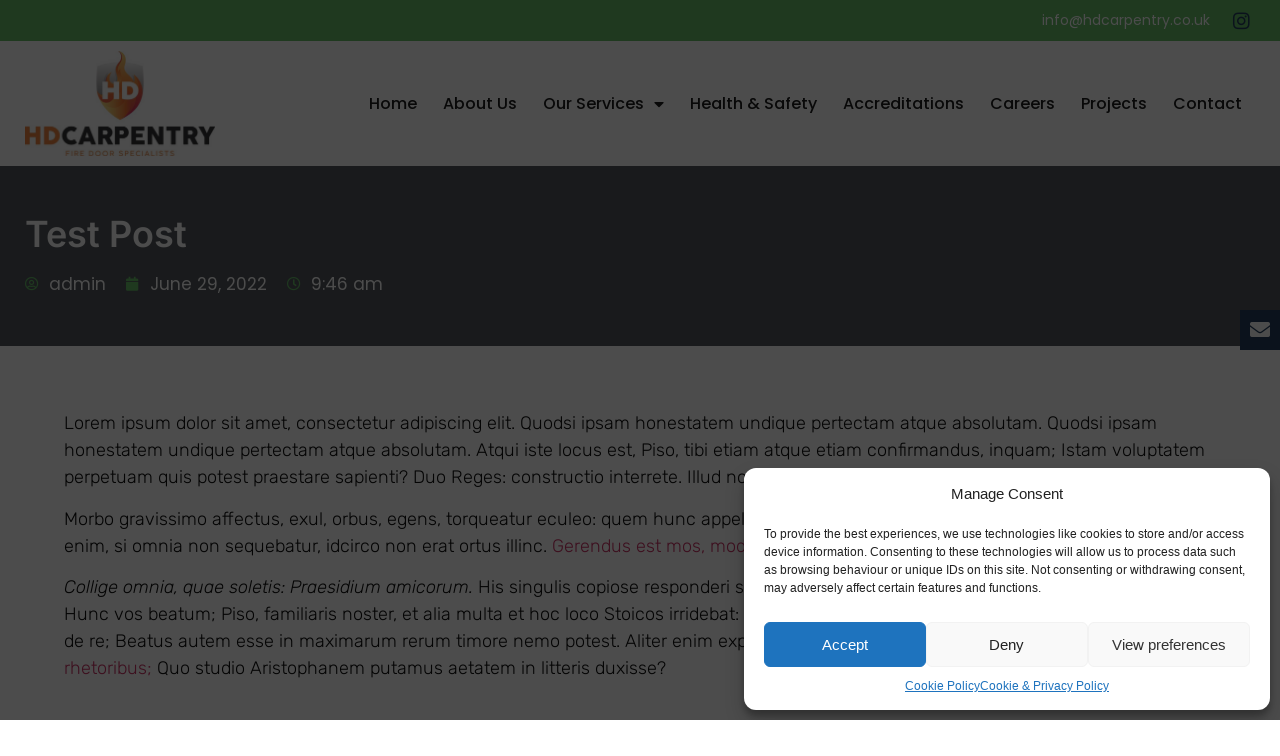

--- FILE ---
content_type: text/html; charset=UTF-8
request_url: https://www.hdcarpentry.co.uk/test-post/
body_size: 21019
content:
<!doctype html>
<html lang="en-GB">
<head>
	<meta charset="UTF-8">
	<meta name="viewport" content="width=device-width, initial-scale=1">
	<link rel="profile" href="http://gmpg.org/xfn/11">
	<meta name='robots' content='index, follow, max-image-preview:large, max-snippet:-1, max-video-preview:-1' />
	<style>img:is([sizes="auto" i], [sizes^="auto," i]) { contain-intrinsic-size: 3000px 1500px }</style>
	
	<!-- This site is optimized with the Yoast SEO plugin v26.8 - https://yoast.com/product/yoast-seo-wordpress/ -->
	<title>Test Post - HD Carpentry</title>
	<link rel="canonical" href="https://www.hdcarpentry.co.uk/test-post/" />
	<meta property="og:locale" content="en_GB" />
	<meta property="og:type" content="article" />
	<meta property="og:title" content="Test Post - HD Carpentry" />
	<meta property="og:description" content="Lorem ipsum dolor sit amet, consectetur adipiscing elit. Quodsi ipsam honestatem undique pertectam atque absolutam. Quodsi ipsam honestatem undique pertectam atque absolutam. Atqui iste locus est, Piso, tibi etiam atque etiam confirmandus, inquam; Istam voluptatem perpetuam quis potest praestare sapienti? Duo Reges: constructio interrete. Illud non continuo, ut aeque incontentae. Morbo gravissimo affectus, exul, orbus, [&hellip;]" />
	<meta property="og:url" content="https://www.hdcarpentry.co.uk/test-post/" />
	<meta property="og:site_name" content="HD Carpentry" />
	<meta property="article:published_time" content="2022-06-29T09:46:34+00:00" />
	<meta property="article:modified_time" content="2022-06-29T10:02:25+00:00" />
	<meta name="author" content="admin" />
	<meta name="twitter:card" content="summary_large_image" />
	<meta name="twitter:label1" content="Written by" />
	<meta name="twitter:data1" content="admin" />
	<meta name="twitter:label2" content="Estimated reading time" />
	<meta name="twitter:data2" content="1 minute" />
	<script type="application/ld+json" class="yoast-schema-graph">{"@context":"https://schema.org","@graph":[{"@type":"Article","@id":"https://www.hdcarpentry.co.uk/test-post/#article","isPartOf":{"@id":"https://www.hdcarpentry.co.uk/test-post/"},"author":{"name":"admin","@id":"https://www.hdcarpentry.co.uk/#/schema/person/7e75352c768d24f42564494be989f4ca"},"headline":"Test Post","datePublished":"2022-06-29T09:46:34+00:00","dateModified":"2022-06-29T10:02:25+00:00","mainEntityOfPage":{"@id":"https://www.hdcarpentry.co.uk/test-post/"},"wordCount":165,"publisher":{"@id":"https://www.hdcarpentry.co.uk/#organization"},"articleSection":["Uncategorized"],"inLanguage":"en-GB"},{"@type":"WebPage","@id":"https://www.hdcarpentry.co.uk/test-post/","url":"https://www.hdcarpentry.co.uk/test-post/","name":"Test Post - HD Carpentry","isPartOf":{"@id":"https://www.hdcarpentry.co.uk/#website"},"datePublished":"2022-06-29T09:46:34+00:00","dateModified":"2022-06-29T10:02:25+00:00","breadcrumb":{"@id":"https://www.hdcarpentry.co.uk/test-post/#breadcrumb"},"inLanguage":"en-GB","potentialAction":[{"@type":"ReadAction","target":["https://www.hdcarpentry.co.uk/test-post/"]}]},{"@type":"BreadcrumbList","@id":"https://www.hdcarpentry.co.uk/test-post/#breadcrumb","itemListElement":[{"@type":"ListItem","position":1,"name":"Home","item":"https://www.hdcarpentry.co.uk/"},{"@type":"ListItem","position":2,"name":"Test Post"}]},{"@type":"WebSite","@id":"https://www.hdcarpentry.co.uk/#website","url":"https://www.hdcarpentry.co.uk/","name":"HD Carpentry","description":"Carpentry &amp; Fire Safety Tonypandy","publisher":{"@id":"https://www.hdcarpentry.co.uk/#organization"},"potentialAction":[{"@type":"SearchAction","target":{"@type":"EntryPoint","urlTemplate":"https://www.hdcarpentry.co.uk/?s={search_term_string}"},"query-input":{"@type":"PropertyValueSpecification","valueRequired":true,"valueName":"search_term_string"}}],"inLanguage":"en-GB"},{"@type":"Organization","@id":"https://www.hdcarpentry.co.uk/#organization","name":"HD Carpentry","url":"https://www.hdcarpentry.co.uk/","logo":{"@type":"ImageObject","inLanguage":"en-GB","@id":"https://www.hdcarpentry.co.uk/#/schema/logo/image/","url":"https://www.hdcarpentry.co.uk/wp-content/uploads/2021/04/HDcarpentry.jpg","contentUrl":"https://www.hdcarpentry.co.uk/wp-content/uploads/2021/04/HDcarpentry.jpg","width":1873,"height":1037,"caption":"HD Carpentry"},"image":{"@id":"https://www.hdcarpentry.co.uk/#/schema/logo/image/"}},{"@type":"Person","@id":"https://www.hdcarpentry.co.uk/#/schema/person/7e75352c768d24f42564494be989f4ca","name":"admin","image":{"@type":"ImageObject","inLanguage":"en-GB","@id":"https://www.hdcarpentry.co.uk/#/schema/person/image/","url":"https://secure.gravatar.com/avatar/00e28110c0d6d6d28ce043ad574beff6?s=96&d=mm&r=g","contentUrl":"https://secure.gravatar.com/avatar/00e28110c0d6d6d28ce043ad574beff6?s=96&d=mm&r=g","caption":"admin"},"sameAs":["https://www.hdcarpentry.co.uk"]}]}</script>
	<!-- / Yoast SEO plugin. -->


<link rel='dns-prefetch' href='//fonts.googleapis.com' />

<link rel="alternate" type="application/rss+xml" title="HD Carpentry &raquo; Feed" href="https://www.hdcarpentry.co.uk/feed/" />
<link rel="alternate" type="application/rss+xml" title="HD Carpentry &raquo; Comments Feed" href="https://www.hdcarpentry.co.uk/comments/feed/" />
<style id='wp-emoji-styles-inline-css'>

	img.wp-smiley, img.emoji {
		display: inline !important;
		border: none !important;
		box-shadow: none !important;
		height: 1em !important;
		width: 1em !important;
		margin: 0 0.07em !important;
		vertical-align: -0.1em !important;
		background: none !important;
		padding: 0 !important;
	}
</style>
<link rel='stylesheet' id='wp-block-library-css' href='https://www.hdcarpentry.co.uk/wp-includes/css/dist/block-library/style.min.css?ver=6.7.4' media='all' />
<style id='global-styles-inline-css'>
:root{--wp--preset--aspect-ratio--square: 1;--wp--preset--aspect-ratio--4-3: 4/3;--wp--preset--aspect-ratio--3-4: 3/4;--wp--preset--aspect-ratio--3-2: 3/2;--wp--preset--aspect-ratio--2-3: 2/3;--wp--preset--aspect-ratio--16-9: 16/9;--wp--preset--aspect-ratio--9-16: 9/16;--wp--preset--color--black: #000000;--wp--preset--color--cyan-bluish-gray: #abb8c3;--wp--preset--color--white: #ffffff;--wp--preset--color--pale-pink: #f78da7;--wp--preset--color--vivid-red: #cf2e2e;--wp--preset--color--luminous-vivid-orange: #ff6900;--wp--preset--color--luminous-vivid-amber: #fcb900;--wp--preset--color--light-green-cyan: #7bdcb5;--wp--preset--color--vivid-green-cyan: #00d084;--wp--preset--color--pale-cyan-blue: #8ed1fc;--wp--preset--color--vivid-cyan-blue: #0693e3;--wp--preset--color--vivid-purple: #9b51e0;--wp--preset--gradient--vivid-cyan-blue-to-vivid-purple: linear-gradient(135deg,rgba(6,147,227,1) 0%,rgb(155,81,224) 100%);--wp--preset--gradient--light-green-cyan-to-vivid-green-cyan: linear-gradient(135deg,rgb(122,220,180) 0%,rgb(0,208,130) 100%);--wp--preset--gradient--luminous-vivid-amber-to-luminous-vivid-orange: linear-gradient(135deg,rgba(252,185,0,1) 0%,rgba(255,105,0,1) 100%);--wp--preset--gradient--luminous-vivid-orange-to-vivid-red: linear-gradient(135deg,rgba(255,105,0,1) 0%,rgb(207,46,46) 100%);--wp--preset--gradient--very-light-gray-to-cyan-bluish-gray: linear-gradient(135deg,rgb(238,238,238) 0%,rgb(169,184,195) 100%);--wp--preset--gradient--cool-to-warm-spectrum: linear-gradient(135deg,rgb(74,234,220) 0%,rgb(151,120,209) 20%,rgb(207,42,186) 40%,rgb(238,44,130) 60%,rgb(251,105,98) 80%,rgb(254,248,76) 100%);--wp--preset--gradient--blush-light-purple: linear-gradient(135deg,rgb(255,206,236) 0%,rgb(152,150,240) 100%);--wp--preset--gradient--blush-bordeaux: linear-gradient(135deg,rgb(254,205,165) 0%,rgb(254,45,45) 50%,rgb(107,0,62) 100%);--wp--preset--gradient--luminous-dusk: linear-gradient(135deg,rgb(255,203,112) 0%,rgb(199,81,192) 50%,rgb(65,88,208) 100%);--wp--preset--gradient--pale-ocean: linear-gradient(135deg,rgb(255,245,203) 0%,rgb(182,227,212) 50%,rgb(51,167,181) 100%);--wp--preset--gradient--electric-grass: linear-gradient(135deg,rgb(202,248,128) 0%,rgb(113,206,126) 100%);--wp--preset--gradient--midnight: linear-gradient(135deg,rgb(2,3,129) 0%,rgb(40,116,252) 100%);--wp--preset--font-size--small: 13px;--wp--preset--font-size--medium: 20px;--wp--preset--font-size--large: 36px;--wp--preset--font-size--x-large: 42px;--wp--preset--spacing--20: 0.44rem;--wp--preset--spacing--30: 0.67rem;--wp--preset--spacing--40: 1rem;--wp--preset--spacing--50: 1.5rem;--wp--preset--spacing--60: 2.25rem;--wp--preset--spacing--70: 3.38rem;--wp--preset--spacing--80: 5.06rem;--wp--preset--shadow--natural: 6px 6px 9px rgba(0, 0, 0, 0.2);--wp--preset--shadow--deep: 12px 12px 50px rgba(0, 0, 0, 0.4);--wp--preset--shadow--sharp: 6px 6px 0px rgba(0, 0, 0, 0.2);--wp--preset--shadow--outlined: 6px 6px 0px -3px rgba(255, 255, 255, 1), 6px 6px rgba(0, 0, 0, 1);--wp--preset--shadow--crisp: 6px 6px 0px rgba(0, 0, 0, 1);}:root { --wp--style--global--content-size: 800px;--wp--style--global--wide-size: 1200px; }:where(body) { margin: 0; }.wp-site-blocks > .alignleft { float: left; margin-right: 2em; }.wp-site-blocks > .alignright { float: right; margin-left: 2em; }.wp-site-blocks > .aligncenter { justify-content: center; margin-left: auto; margin-right: auto; }:where(.wp-site-blocks) > * { margin-block-start: 24px; margin-block-end: 0; }:where(.wp-site-blocks) > :first-child { margin-block-start: 0; }:where(.wp-site-blocks) > :last-child { margin-block-end: 0; }:root { --wp--style--block-gap: 24px; }:root :where(.is-layout-flow) > :first-child{margin-block-start: 0;}:root :where(.is-layout-flow) > :last-child{margin-block-end: 0;}:root :where(.is-layout-flow) > *{margin-block-start: 24px;margin-block-end: 0;}:root :where(.is-layout-constrained) > :first-child{margin-block-start: 0;}:root :where(.is-layout-constrained) > :last-child{margin-block-end: 0;}:root :where(.is-layout-constrained) > *{margin-block-start: 24px;margin-block-end: 0;}:root :where(.is-layout-flex){gap: 24px;}:root :where(.is-layout-grid){gap: 24px;}.is-layout-flow > .alignleft{float: left;margin-inline-start: 0;margin-inline-end: 2em;}.is-layout-flow > .alignright{float: right;margin-inline-start: 2em;margin-inline-end: 0;}.is-layout-flow > .aligncenter{margin-left: auto !important;margin-right: auto !important;}.is-layout-constrained > .alignleft{float: left;margin-inline-start: 0;margin-inline-end: 2em;}.is-layout-constrained > .alignright{float: right;margin-inline-start: 2em;margin-inline-end: 0;}.is-layout-constrained > .aligncenter{margin-left: auto !important;margin-right: auto !important;}.is-layout-constrained > :where(:not(.alignleft):not(.alignright):not(.alignfull)){max-width: var(--wp--style--global--content-size);margin-left: auto !important;margin-right: auto !important;}.is-layout-constrained > .alignwide{max-width: var(--wp--style--global--wide-size);}body .is-layout-flex{display: flex;}.is-layout-flex{flex-wrap: wrap;align-items: center;}.is-layout-flex > :is(*, div){margin: 0;}body .is-layout-grid{display: grid;}.is-layout-grid > :is(*, div){margin: 0;}body{padding-top: 0px;padding-right: 0px;padding-bottom: 0px;padding-left: 0px;}a:where(:not(.wp-element-button)){text-decoration: underline;}:root :where(.wp-element-button, .wp-block-button__link){background-color: #32373c;border-width: 0;color: #fff;font-family: inherit;font-size: inherit;line-height: inherit;padding: calc(0.667em + 2px) calc(1.333em + 2px);text-decoration: none;}.has-black-color{color: var(--wp--preset--color--black) !important;}.has-cyan-bluish-gray-color{color: var(--wp--preset--color--cyan-bluish-gray) !important;}.has-white-color{color: var(--wp--preset--color--white) !important;}.has-pale-pink-color{color: var(--wp--preset--color--pale-pink) !important;}.has-vivid-red-color{color: var(--wp--preset--color--vivid-red) !important;}.has-luminous-vivid-orange-color{color: var(--wp--preset--color--luminous-vivid-orange) !important;}.has-luminous-vivid-amber-color{color: var(--wp--preset--color--luminous-vivid-amber) !important;}.has-light-green-cyan-color{color: var(--wp--preset--color--light-green-cyan) !important;}.has-vivid-green-cyan-color{color: var(--wp--preset--color--vivid-green-cyan) !important;}.has-pale-cyan-blue-color{color: var(--wp--preset--color--pale-cyan-blue) !important;}.has-vivid-cyan-blue-color{color: var(--wp--preset--color--vivid-cyan-blue) !important;}.has-vivid-purple-color{color: var(--wp--preset--color--vivid-purple) !important;}.has-black-background-color{background-color: var(--wp--preset--color--black) !important;}.has-cyan-bluish-gray-background-color{background-color: var(--wp--preset--color--cyan-bluish-gray) !important;}.has-white-background-color{background-color: var(--wp--preset--color--white) !important;}.has-pale-pink-background-color{background-color: var(--wp--preset--color--pale-pink) !important;}.has-vivid-red-background-color{background-color: var(--wp--preset--color--vivid-red) !important;}.has-luminous-vivid-orange-background-color{background-color: var(--wp--preset--color--luminous-vivid-orange) !important;}.has-luminous-vivid-amber-background-color{background-color: var(--wp--preset--color--luminous-vivid-amber) !important;}.has-light-green-cyan-background-color{background-color: var(--wp--preset--color--light-green-cyan) !important;}.has-vivid-green-cyan-background-color{background-color: var(--wp--preset--color--vivid-green-cyan) !important;}.has-pale-cyan-blue-background-color{background-color: var(--wp--preset--color--pale-cyan-blue) !important;}.has-vivid-cyan-blue-background-color{background-color: var(--wp--preset--color--vivid-cyan-blue) !important;}.has-vivid-purple-background-color{background-color: var(--wp--preset--color--vivid-purple) !important;}.has-black-border-color{border-color: var(--wp--preset--color--black) !important;}.has-cyan-bluish-gray-border-color{border-color: var(--wp--preset--color--cyan-bluish-gray) !important;}.has-white-border-color{border-color: var(--wp--preset--color--white) !important;}.has-pale-pink-border-color{border-color: var(--wp--preset--color--pale-pink) !important;}.has-vivid-red-border-color{border-color: var(--wp--preset--color--vivid-red) !important;}.has-luminous-vivid-orange-border-color{border-color: var(--wp--preset--color--luminous-vivid-orange) !important;}.has-luminous-vivid-amber-border-color{border-color: var(--wp--preset--color--luminous-vivid-amber) !important;}.has-light-green-cyan-border-color{border-color: var(--wp--preset--color--light-green-cyan) !important;}.has-vivid-green-cyan-border-color{border-color: var(--wp--preset--color--vivid-green-cyan) !important;}.has-pale-cyan-blue-border-color{border-color: var(--wp--preset--color--pale-cyan-blue) !important;}.has-vivid-cyan-blue-border-color{border-color: var(--wp--preset--color--vivid-cyan-blue) !important;}.has-vivid-purple-border-color{border-color: var(--wp--preset--color--vivid-purple) !important;}.has-vivid-cyan-blue-to-vivid-purple-gradient-background{background: var(--wp--preset--gradient--vivid-cyan-blue-to-vivid-purple) !important;}.has-light-green-cyan-to-vivid-green-cyan-gradient-background{background: var(--wp--preset--gradient--light-green-cyan-to-vivid-green-cyan) !important;}.has-luminous-vivid-amber-to-luminous-vivid-orange-gradient-background{background: var(--wp--preset--gradient--luminous-vivid-amber-to-luminous-vivid-orange) !important;}.has-luminous-vivid-orange-to-vivid-red-gradient-background{background: var(--wp--preset--gradient--luminous-vivid-orange-to-vivid-red) !important;}.has-very-light-gray-to-cyan-bluish-gray-gradient-background{background: var(--wp--preset--gradient--very-light-gray-to-cyan-bluish-gray) !important;}.has-cool-to-warm-spectrum-gradient-background{background: var(--wp--preset--gradient--cool-to-warm-spectrum) !important;}.has-blush-light-purple-gradient-background{background: var(--wp--preset--gradient--blush-light-purple) !important;}.has-blush-bordeaux-gradient-background{background: var(--wp--preset--gradient--blush-bordeaux) !important;}.has-luminous-dusk-gradient-background{background: var(--wp--preset--gradient--luminous-dusk) !important;}.has-pale-ocean-gradient-background{background: var(--wp--preset--gradient--pale-ocean) !important;}.has-electric-grass-gradient-background{background: var(--wp--preset--gradient--electric-grass) !important;}.has-midnight-gradient-background{background: var(--wp--preset--gradient--midnight) !important;}.has-small-font-size{font-size: var(--wp--preset--font-size--small) !important;}.has-medium-font-size{font-size: var(--wp--preset--font-size--medium) !important;}.has-large-font-size{font-size: var(--wp--preset--font-size--large) !important;}.has-x-large-font-size{font-size: var(--wp--preset--font-size--x-large) !important;}
:root :where(.wp-block-pullquote){font-size: 1.5em;line-height: 1.6;}
</style>
<link rel='stylesheet' id='cmplz-general-css' href='https://www.hdcarpentry.co.uk/wp-content/plugins/complianz-gdpr/assets/css/cookieblocker.min.css?ver=1739783496' media='all' />
<link data-minify="1" rel='stylesheet' id='hello-elementor-theme-style-css' href='https://www.hdcarpentry.co.uk/wp-content/cache/min/1/wp-content/themes/hello-elementor/assets/css/theme.css?ver=1754031899' media='all' />
<link rel='stylesheet' id='hello-elementor-child-style-css' href='https://www.hdcarpentry.co.uk/wp-content/themes/s4l-hello-child-theme-master/style.css?ver=1.0.0' media='all' />
<link data-minify="1" rel='stylesheet' id='hello-elementor-css' href='https://www.hdcarpentry.co.uk/wp-content/cache/min/1/wp-content/themes/hello-elementor/assets/css/reset.css?ver=1754031899' media='all' />
<link data-minify="1" rel='stylesheet' id='hello-elementor-header-footer-css' href='https://www.hdcarpentry.co.uk/wp-content/cache/min/1/wp-content/themes/hello-elementor/assets/css/header-footer.css?ver=1754031899' media='all' />
<link rel='stylesheet' id='elementor-frontend-css' href='https://www.hdcarpentry.co.uk/wp-content/plugins/elementor/assets/css/frontend.min.css?ver=3.28.1' media='all' />
<link rel='stylesheet' id='widget-icon-list-css' href='https://www.hdcarpentry.co.uk/wp-content/plugins/elementor/assets/css/widget-icon-list.min.css?ver=3.28.1' media='all' />
<link rel='stylesheet' id='widget-image-css' href='https://www.hdcarpentry.co.uk/wp-content/plugins/elementor/assets/css/widget-image.min.css?ver=3.28.1' media='all' />
<link rel='stylesheet' id='widget-nav-menu-css' href='https://www.hdcarpentry.co.uk/wp-content/plugins/elementor-pro/assets/css/widget-nav-menu.min.css?ver=3.28.1' media='all' />
<link rel='stylesheet' id='e-sticky-css' href='https://www.hdcarpentry.co.uk/wp-content/plugins/elementor-pro/assets/css/modules/sticky.min.css?ver=3.28.1' media='all' />
<link rel='stylesheet' id='widget-social-icons-css' href='https://www.hdcarpentry.co.uk/wp-content/plugins/elementor/assets/css/widget-social-icons.min.css?ver=3.28.1' media='all' />
<link rel='stylesheet' id='e-apple-webkit-css' href='https://www.hdcarpentry.co.uk/wp-content/plugins/elementor/assets/css/conditionals/apple-webkit.min.css?ver=3.28.1' media='all' />
<link rel='stylesheet' id='widget-heading-css' href='https://www.hdcarpentry.co.uk/wp-content/plugins/elementor/assets/css/widget-heading.min.css?ver=3.28.1' media='all' />
<link rel='stylesheet' id='widget-post-info-css' href='https://www.hdcarpentry.co.uk/wp-content/plugins/elementor-pro/assets/css/widget-post-info.min.css?ver=3.28.1' media='all' />
<link rel='stylesheet' id='elementor-icons-shared-0-css' href='https://www.hdcarpentry.co.uk/wp-content/plugins/elementor/assets/lib/font-awesome/css/fontawesome.min.css?ver=5.15.3' media='all' />
<link data-minify="1" rel='stylesheet' id='elementor-icons-fa-regular-css' href='https://www.hdcarpentry.co.uk/wp-content/cache/min/1/wp-content/plugins/elementor/assets/lib/font-awesome/css/regular.min.css?ver=1754031900' media='all' />
<link data-minify="1" rel='stylesheet' id='elementor-icons-fa-solid-css' href='https://www.hdcarpentry.co.uk/wp-content/cache/min/1/wp-content/plugins/elementor/assets/lib/font-awesome/css/solid.min.css?ver=1754031900' media='all' />
<link rel='stylesheet' id='widget-share-buttons-css' href='https://www.hdcarpentry.co.uk/wp-content/plugins/elementor-pro/assets/css/widget-share-buttons.min.css?ver=3.28.1' media='all' />
<link data-minify="1" rel='stylesheet' id='elementor-icons-fa-brands-css' href='https://www.hdcarpentry.co.uk/wp-content/cache/min/1/wp-content/plugins/elementor/assets/lib/font-awesome/css/brands.min.css?ver=1754031900' media='all' />
<link rel='stylesheet' id='widget-post-navigation-css' href='https://www.hdcarpentry.co.uk/wp-content/plugins/elementor-pro/assets/css/widget-post-navigation.min.css?ver=3.28.1' media='all' />
<link rel='stylesheet' id='widget-divider-css' href='https://www.hdcarpentry.co.uk/wp-content/plugins/elementor/assets/css/widget-divider.min.css?ver=3.28.1' media='all' />
<link rel='stylesheet' id='widget-posts-css' href='https://www.hdcarpentry.co.uk/wp-content/plugins/elementor-pro/assets/css/widget-posts.min.css?ver=3.28.1' media='all' />
<link data-minify="1" rel='stylesheet' id='elementor-icons-css' href='https://www.hdcarpentry.co.uk/wp-content/cache/min/1/wp-content/plugins/elementor/assets/lib/eicons/css/elementor-icons.min.css?ver=1754031899' media='all' />
<link rel='stylesheet' id='elementor-post-5-css' href='https://www.hdcarpentry.co.uk/wp-content/uploads/elementor/css/post-5.css?ver=1754031751' media='all' />
<link rel='stylesheet' id='elementor-post-56-css' href='https://www.hdcarpentry.co.uk/wp-content/uploads/elementor/css/post-56.css?ver=1754031791' media='all' />
<link rel='stylesheet' id='elementor-post-54-css' href='https://www.hdcarpentry.co.uk/wp-content/uploads/elementor/css/post-54.css?ver=1754031751' media='all' />
<link rel='stylesheet' id='elementor-post-194-css' href='https://www.hdcarpentry.co.uk/wp-content/uploads/elementor/css/post-194.css?ver=1754032582' media='all' />
<style id='rocket-lazyload-inline-css'>
.rll-youtube-player{position:relative;padding-bottom:56.23%;height:0;overflow:hidden;max-width:100%;}.rll-youtube-player:focus-within{outline: 2px solid currentColor;outline-offset: 5px;}.rll-youtube-player iframe{position:absolute;top:0;left:0;width:100%;height:100%;z-index:100;background:0 0}.rll-youtube-player img{bottom:0;display:block;left:0;margin:auto;max-width:100%;width:100%;position:absolute;right:0;top:0;border:none;height:auto;-webkit-transition:.4s all;-moz-transition:.4s all;transition:.4s all}.rll-youtube-player img:hover{-webkit-filter:brightness(75%)}.rll-youtube-player .play{height:100%;width:100%;left:0;top:0;position:absolute;background:url(https://www.hdcarpentry.co.uk/wp-content/plugins/wp-rocket/assets/img/youtube.png) no-repeat center;background-color: transparent !important;cursor:pointer;border:none;}.wp-embed-responsive .wp-has-aspect-ratio .rll-youtube-player{position:absolute;padding-bottom:0;width:100%;height:100%;top:0;bottom:0;left:0;right:0}
</style>
<link data-minify="1" rel='stylesheet' id='elementor-gf-local-inter-css' href='https://www.hdcarpentry.co.uk/wp-content/cache/min/1/wp-content/uploads/elementor/google-fonts/css/inter.css?ver=1754031900' media='all' />
<link data-minify="1" rel='stylesheet' id='elementor-gf-local-poppins-css' href='https://www.hdcarpentry.co.uk/wp-content/cache/min/1/wp-content/uploads/elementor/google-fonts/css/poppins.css?ver=1754031900' media='all' />
<link data-minify="1" rel='stylesheet' id='elementor-gf-local-rubik-css' href='https://www.hdcarpentry.co.uk/wp-content/cache/min/1/wp-content/uploads/elementor/google-fonts/css/rubik.css?ver=1754032582' media='all' />
<script src="https://www.hdcarpentry.co.uk/wp-includes/js/jquery/jquery.min.js?ver=3.7.1" id="jquery-core-js" data-rocket-defer defer></script>
<script src="https://www.hdcarpentry.co.uk/wp-includes/js/jquery/jquery-migrate.min.js?ver=3.4.1" id="jquery-migrate-js" data-rocket-defer defer></script>
<link rel="https://api.w.org/" href="https://www.hdcarpentry.co.uk/wp-json/" /><link rel="alternate" title="JSON" type="application/json" href="https://www.hdcarpentry.co.uk/wp-json/wp/v2/posts/202" /><link rel="EditURI" type="application/rsd+xml" title="RSD" href="https://www.hdcarpentry.co.uk/xmlrpc.php?rsd" />
<meta name="generator" content="WordPress 6.7.4" />
<link rel='shortlink' href='https://www.hdcarpentry.co.uk/?p=202' />
<link rel="alternate" title="oEmbed (JSON)" type="application/json+oembed" href="https://www.hdcarpentry.co.uk/wp-json/oembed/1.0/embed?url=https%3A%2F%2Fwww.hdcarpentry.co.uk%2Ftest-post%2F" />
<link rel="alternate" title="oEmbed (XML)" type="text/xml+oembed" href="https://www.hdcarpentry.co.uk/wp-json/oembed/1.0/embed?url=https%3A%2F%2Fwww.hdcarpentry.co.uk%2Ftest-post%2F&#038;format=xml" />
			<style>.cmplz-hidden {
					display: none !important;
				}</style><!-- Google tag (gtag.js) -->
<script async src="https://www.googletagmanager.com/gtag/js?id=G-8BWS84Z8Z4"></script>
<script>
  window.dataLayer = window.dataLayer || [];
  function gtag(){dataLayer.push(arguments);}
  gtag('js', new Date());

  gtag('config', 'G-8BWS84Z8Z4');
</script>

<!-- Google Tag Manager -->
<script>(function(w,d,s,l,i){w[l]=w[l]||[];w[l].push({'gtm.start':
new Date().getTime(),event:'gtm.js'});var f=d.getElementsByTagName(s)[0],
j=d.createElement(s),dl=l!='dataLayer'?'&l='+l:'';j.async=true;j.src=
'https://www.googletagmanager.com/gtm.js?id='+i+dl;f.parentNode.insertBefore(j,f);
})(window,document,'script','dataLayer','GTM-NN38BMPB');</script>
<!-- End Google Tag Manager --><meta name="generator" content="Elementor 3.28.1; features: additional_custom_breakpoints, e_local_google_fonts; settings: css_print_method-external, google_font-enabled, font_display-auto">
			<style>
				.e-con.e-parent:nth-of-type(n+4):not(.e-lazyloaded):not(.e-no-lazyload),
				.e-con.e-parent:nth-of-type(n+4):not(.e-lazyloaded):not(.e-no-lazyload) * {
					background-image: none !important;
				}
				@media screen and (max-height: 1024px) {
					.e-con.e-parent:nth-of-type(n+3):not(.e-lazyloaded):not(.e-no-lazyload),
					.e-con.e-parent:nth-of-type(n+3):not(.e-lazyloaded):not(.e-no-lazyload) * {
						background-image: none !important;
					}
				}
				@media screen and (max-height: 640px) {
					.e-con.e-parent:nth-of-type(n+2):not(.e-lazyloaded):not(.e-no-lazyload),
					.e-con.e-parent:nth-of-type(n+2):not(.e-lazyloaded):not(.e-no-lazyload) * {
						background-image: none !important;
					}
				}
			</style>
			<link rel="icon" href="https://www.hdcarpentry.co.uk/wp-content/uploads/2021/04/HDcarpentry-icon-150x150.png" sizes="32x32" />
<link rel="icon" href="https://www.hdcarpentry.co.uk/wp-content/uploads/2021/04/HDcarpentry-icon.png" sizes="192x192" />
<link rel="apple-touch-icon" href="https://www.hdcarpentry.co.uk/wp-content/uploads/2021/04/HDcarpentry-icon.png" />
<meta name="msapplication-TileImage" content="https://www.hdcarpentry.co.uk/wp-content/uploads/2021/04/HDcarpentry-icon.png" />
<noscript><style id="rocket-lazyload-nojs-css">.rll-youtube-player, [data-lazy-src]{display:none !important;}</style></noscript><meta name="generator" content="WP Rocket 3.18.1.5" data-wpr-features="wpr_defer_js wpr_minify_js wpr_lazyload_images wpr_lazyload_iframes wpr_minify_css wpr_desktop wpr_dns_prefetch wpr_preload_links" /></head>
<body data-cmplz=1 class="post-template-default single single-post postid-202 single-format-standard wp-custom-logo wp-embed-responsive hello-elementor-default elementor-default elementor-kit-5 elementor-page-194">

		<header data-rocket-location-hash="d78783393f14d78e5efb5dfd7aed1ffd" data-elementor-type="header" data-elementor-id="56" class="elementor elementor-56 elementor-location-header" data-elementor-post-type="elementor_library">
					<section class="elementor-section elementor-top-section elementor-element elementor-element-216d468b elementor-section-boxed elementor-section-height-default elementor-section-height-default" data-id="216d468b" data-element_type="section" data-settings="{&quot;background_background&quot;:&quot;classic&quot;}">
						<div data-rocket-location-hash="82f6c6a00e9a86a2eaa3cc6e8d136714" class="elementor-container elementor-column-gap-default">
					<div class="elementor-column elementor-col-100 elementor-top-column elementor-element elementor-element-5b4e9f5" data-id="5b4e9f5" data-element_type="column">
			<div class="elementor-widget-wrap elementor-element-populated">
						<div class="elementor-element elementor-element-34fde9e4 elementor-icon-list--layout-inline elementor-mobile-align-center elementor-align-right elementor-list-item-link-full_width elementor-widget elementor-widget-icon-list" data-id="34fde9e4" data-element_type="widget" data-widget_type="icon-list.default">
				<div class="elementor-widget-container">
							<ul class="elementor-icon-list-items elementor-inline-items">
							<li class="elementor-icon-list-item elementor-inline-item">
											<a href="mailto:info@hdcarpentry.co.uk">

											<span class="elementor-icon-list-text">info@hdcarpentry.co.uk</span>
											</a>
									</li>
								<li class="elementor-icon-list-item elementor-inline-item">
											<a href="https://www.instagram.com/hdcarpentrycontractors/" target="_blank">

												<span class="elementor-icon-list-icon">
							<i aria-hidden="true" class="fab fa-instagram"></i>						</span>
										<span class="elementor-icon-list-text"></span>
											</a>
									</li>
						</ul>
						</div>
				</div>
					</div>
		</div>
					</div>
		</section>
				<section class="elementor-section elementor-top-section elementor-element elementor-element-3b54817 elementor-section-boxed elementor-section-height-default elementor-section-height-default" data-id="3b54817" data-element_type="section" data-settings="{&quot;background_background&quot;:&quot;classic&quot;,&quot;sticky&quot;:&quot;top&quot;,&quot;sticky_on&quot;:[&quot;desktop&quot;,&quot;tablet&quot;,&quot;mobile&quot;],&quot;sticky_offset&quot;:0,&quot;sticky_effects_offset&quot;:0,&quot;sticky_anchor_link_offset&quot;:0}">
						<div data-rocket-location-hash="b3be091174dcd2d7573499587c59c9d9" class="elementor-container elementor-column-gap-default">
					<div class="elementor-column elementor-col-100 elementor-top-column elementor-element elementor-element-35b04c6a" data-id="35b04c6a" data-element_type="column">
			<div class="elementor-widget-wrap elementor-element-populated">
						<div class="elementor-element elementor-element-2207d82 elementor-widget__width-auto elementor-widget elementor-widget-theme-site-logo elementor-widget-image" data-id="2207d82" data-element_type="widget" data-widget_type="theme-site-logo.default">
				<div class="elementor-widget-container">
											<a href="https://www.hdcarpentry.co.uk">
			<img width="768" height="425" src="data:image/svg+xml,%3Csvg%20xmlns='http://www.w3.org/2000/svg'%20viewBox='0%200%20768%20425'%3E%3C/svg%3E" class="attachment-medium_large size-medium_large wp-image-908" alt="Print" data-lazy-srcset="https://www.hdcarpentry.co.uk/wp-content/uploads/2021/04/HDcarpentry-768x425.jpg 768w, https://www.hdcarpentry.co.uk/wp-content/uploads/2021/04/HDcarpentry-300x166.jpg 300w, https://www.hdcarpentry.co.uk/wp-content/uploads/2021/04/HDcarpentry-1024x567.jpg 1024w, https://www.hdcarpentry.co.uk/wp-content/uploads/2021/04/HDcarpentry-1536x850.jpg 1536w, https://www.hdcarpentry.co.uk/wp-content/uploads/2021/04/HDcarpentry.jpg 1873w" data-lazy-sizes="(max-width: 768px) 100vw, 768px" data-lazy-src="https://www.hdcarpentry.co.uk/wp-content/uploads/2021/04/HDcarpentry-768x425.jpg" /><noscript><img width="768" height="425" src="https://www.hdcarpentry.co.uk/wp-content/uploads/2021/04/HDcarpentry-768x425.jpg" class="attachment-medium_large size-medium_large wp-image-908" alt="Print" srcset="https://www.hdcarpentry.co.uk/wp-content/uploads/2021/04/HDcarpentry-768x425.jpg 768w, https://www.hdcarpentry.co.uk/wp-content/uploads/2021/04/HDcarpentry-300x166.jpg 300w, https://www.hdcarpentry.co.uk/wp-content/uploads/2021/04/HDcarpentry-1024x567.jpg 1024w, https://www.hdcarpentry.co.uk/wp-content/uploads/2021/04/HDcarpentry-1536x850.jpg 1536w, https://www.hdcarpentry.co.uk/wp-content/uploads/2021/04/HDcarpentry.jpg 1873w" sizes="(max-width: 768px) 100vw, 768px" /></noscript>				</a>
											</div>
				</div>
				<div class="elementor-element elementor-element-f44d964 elementor-nav-menu--stretch elementor-nav-menu__align-end elementor-widget__width-auto elementor-nav-menu--dropdown-tablet elementor-nav-menu__text-align-aside elementor-nav-menu--toggle elementor-nav-menu--burger elementor-widget elementor-widget-nav-menu" data-id="f44d964" data-element_type="widget" data-settings="{&quot;full_width&quot;:&quot;stretch&quot;,&quot;layout&quot;:&quot;horizontal&quot;,&quot;submenu_icon&quot;:{&quot;value&quot;:&quot;&lt;i class=\&quot;fas fa-caret-down\&quot;&gt;&lt;\/i&gt;&quot;,&quot;library&quot;:&quot;fa-solid&quot;},&quot;toggle&quot;:&quot;burger&quot;}" data-widget_type="nav-menu.default">
				<div class="elementor-widget-container">
								<nav aria-label="Menu" class="elementor-nav-menu--main elementor-nav-menu__container elementor-nav-menu--layout-horizontal e--pointer-underline e--animation-grow">
				<ul id="menu-1-f44d964" class="elementor-nav-menu"><li class="menu-item menu-item-type-post_type menu-item-object-page menu-item-home menu-item-32"><a href="https://www.hdcarpentry.co.uk/" class="elementor-item">Home</a></li>
<li class="menu-item menu-item-type-post_type menu-item-object-page menu-item-373"><a href="https://www.hdcarpentry.co.uk/about-us/" class="elementor-item">About Us</a></li>
<li class="menu-item menu-item-type-custom menu-item-object-custom menu-item-has-children menu-item-374"><a href="#" class="elementor-item elementor-item-anchor">Our Services</a>
<ul class="sub-menu elementor-nav-menu--dropdown">
	<li class="menu-item menu-item-type-post_type menu-item-object-page menu-item-368"><a href="https://www.hdcarpentry.co.uk/fire-door-installation/" class="elementor-sub-item">Fire Door Installation</a></li>
	<li class="menu-item menu-item-type-post_type menu-item-object-page menu-item-884"><a href="https://www.hdcarpentry.co.uk/domestic-carpentry/" class="elementor-sub-item">Domestic Carpentry</a></li>
	<li class="menu-item menu-item-type-post_type menu-item-object-page menu-item-370"><a href="https://www.hdcarpentry.co.uk/commercial-carpentry/" class="elementor-sub-item">Commercial Carpentry</a></li>
	<li class="menu-item menu-item-type-post_type menu-item-object-page menu-item-369"><a href="https://www.hdcarpentry.co.uk/commercial-kitchens/" class="elementor-sub-item">Commercial Kitchens</a></li>
</ul>
</li>
<li class="menu-item menu-item-type-post_type menu-item-object-page menu-item-367"><a href="https://www.hdcarpentry.co.uk/health-and-safety/" class="elementor-item">Health &#038; Safety</a></li>
<li class="menu-item menu-item-type-post_type menu-item-object-page menu-item-372"><a href="https://www.hdcarpentry.co.uk/accreditations/" class="elementor-item">Accreditations</a></li>
<li class="menu-item menu-item-type-post_type menu-item-object-page menu-item-371"><a href="https://www.hdcarpentry.co.uk/careers/" class="elementor-item">Careers</a></li>
<li class="menu-item menu-item-type-post_type menu-item-object-page menu-item-366"><a href="https://www.hdcarpentry.co.uk/projects/" class="elementor-item">Projects</a></li>
<li class="menu-item menu-item-type-post_type menu-item-object-page menu-item-365"><a href="https://www.hdcarpentry.co.uk/contact/" class="elementor-item">Contact</a></li>
</ul>			</nav>
					<div class="elementor-menu-toggle" role="button" tabindex="0" aria-label="Menu Toggle" aria-expanded="false">
			<i aria-hidden="true" role="presentation" class="elementor-menu-toggle__icon--open eicon-menu-bar"></i><i aria-hidden="true" role="presentation" class="elementor-menu-toggle__icon--close eicon-close"></i>		</div>
					<nav class="elementor-nav-menu--dropdown elementor-nav-menu__container" aria-hidden="true">
				<ul id="menu-2-f44d964" class="elementor-nav-menu"><li class="menu-item menu-item-type-post_type menu-item-object-page menu-item-home menu-item-32"><a href="https://www.hdcarpentry.co.uk/" class="elementor-item" tabindex="-1">Home</a></li>
<li class="menu-item menu-item-type-post_type menu-item-object-page menu-item-373"><a href="https://www.hdcarpentry.co.uk/about-us/" class="elementor-item" tabindex="-1">About Us</a></li>
<li class="menu-item menu-item-type-custom menu-item-object-custom menu-item-has-children menu-item-374"><a href="#" class="elementor-item elementor-item-anchor" tabindex="-1">Our Services</a>
<ul class="sub-menu elementor-nav-menu--dropdown">
	<li class="menu-item menu-item-type-post_type menu-item-object-page menu-item-368"><a href="https://www.hdcarpentry.co.uk/fire-door-installation/" class="elementor-sub-item" tabindex="-1">Fire Door Installation</a></li>
	<li class="menu-item menu-item-type-post_type menu-item-object-page menu-item-884"><a href="https://www.hdcarpentry.co.uk/domestic-carpentry/" class="elementor-sub-item" tabindex="-1">Domestic Carpentry</a></li>
	<li class="menu-item menu-item-type-post_type menu-item-object-page menu-item-370"><a href="https://www.hdcarpentry.co.uk/commercial-carpentry/" class="elementor-sub-item" tabindex="-1">Commercial Carpentry</a></li>
	<li class="menu-item menu-item-type-post_type menu-item-object-page menu-item-369"><a href="https://www.hdcarpentry.co.uk/commercial-kitchens/" class="elementor-sub-item" tabindex="-1">Commercial Kitchens</a></li>
</ul>
</li>
<li class="menu-item menu-item-type-post_type menu-item-object-page menu-item-367"><a href="https://www.hdcarpentry.co.uk/health-and-safety/" class="elementor-item" tabindex="-1">Health &#038; Safety</a></li>
<li class="menu-item menu-item-type-post_type menu-item-object-page menu-item-372"><a href="https://www.hdcarpentry.co.uk/accreditations/" class="elementor-item" tabindex="-1">Accreditations</a></li>
<li class="menu-item menu-item-type-post_type menu-item-object-page menu-item-371"><a href="https://www.hdcarpentry.co.uk/careers/" class="elementor-item" tabindex="-1">Careers</a></li>
<li class="menu-item menu-item-type-post_type menu-item-object-page menu-item-366"><a href="https://www.hdcarpentry.co.uk/projects/" class="elementor-item" tabindex="-1">Projects</a></li>
<li class="menu-item menu-item-type-post_type menu-item-object-page menu-item-365"><a href="https://www.hdcarpentry.co.uk/contact/" class="elementor-item" tabindex="-1">Contact</a></li>
</ul>			</nav>
						</div>
				</div>
					</div>
		</div>
					</div>
		</section>
				</header>
				<div data-rocket-location-hash="08b6cd48136370563f5e73dd6077c41c" data-elementor-type="single-post" data-elementor-id="194" class="elementor elementor-194 elementor-location-single post-202 post type-post status-publish format-standard hentry category-uncategorized" data-elementor-post-type="elementor_library">
					<section class="elementor-section elementor-top-section elementor-element elementor-element-21bbac77 elementor-section-height-min-height elementor-section-content-middle elementor-section-boxed elementor-section-height-default elementor-section-items-middle" data-id="21bbac77" data-element_type="section" data-settings="{&quot;background_background&quot;:&quot;classic&quot;}">
						<div data-rocket-location-hash="4388568779806390c4fce1bc129c9913" class="elementor-container elementor-column-gap-default">
					<div class="elementor-column elementor-col-100 elementor-top-column elementor-element elementor-element-14eb7fbd" data-id="14eb7fbd" data-element_type="column">
			<div class="elementor-widget-wrap elementor-element-populated">
						<div class="elementor-element elementor-element-7e760aa0 elementor-widget elementor-widget-heading" data-id="7e760aa0" data-element_type="widget" data-widget_type="heading.default">
				<div class="elementor-widget-container">
					<h1 class="elementor-heading-title elementor-size-default">Test Post</h1>				</div>
				</div>
				<div class="elementor-element elementor-element-7b5c374b elementor-widget elementor-widget-post-info" data-id="7b5c374b" data-element_type="widget" data-widget_type="post-info.default">
				<div class="elementor-widget-container">
							<ul class="elementor-inline-items elementor-icon-list-items elementor-post-info">
								<li class="elementor-icon-list-item elementor-repeater-item-33f1ebc elementor-inline-item" itemprop="author">
						<a href="https://www.hdcarpentry.co.uk/author/webmaster_qblwnkqn/">
											<span class="elementor-icon-list-icon">
								<i aria-hidden="true" class="far fa-user-circle"></i>							</span>
									<span class="elementor-icon-list-text elementor-post-info__item elementor-post-info__item--type-author">
										admin					</span>
									</a>
				</li>
				<li class="elementor-icon-list-item elementor-repeater-item-97fbd7c elementor-inline-item" itemprop="datePublished">
						<a href="https://www.hdcarpentry.co.uk/2022/06/29/">
											<span class="elementor-icon-list-icon">
								<i aria-hidden="true" class="fas fa-calendar"></i>							</span>
									<span class="elementor-icon-list-text elementor-post-info__item elementor-post-info__item--type-date">
										<time>June 29, 2022</time>					</span>
									</a>
				</li>
				<li class="elementor-icon-list-item elementor-repeater-item-f1fe3a3 elementor-inline-item">
										<span class="elementor-icon-list-icon">
								<i aria-hidden="true" class="far fa-clock"></i>							</span>
									<span class="elementor-icon-list-text elementor-post-info__item elementor-post-info__item--type-time">
										<time>9:46 am</time>					</span>
								</li>
				</ul>
						</div>
				</div>
					</div>
		</div>
					</div>
		</section>
				<section data-rocket-location-hash="01bf024ca1ae4769d02a3bdecc1adc0d" class="elementor-section elementor-top-section elementor-element elementor-element-6ba9c93f elementor-section-content-top elementor-section-boxed elementor-section-height-default elementor-section-height-default" data-id="6ba9c93f" data-element_type="section">
						<div data-rocket-location-hash="75f8ca8b2ce069480e258b612fdb35a8" class="elementor-container elementor-column-gap-no">
					<div class="elementor-column elementor-col-100 elementor-top-column elementor-element elementor-element-24a2874" data-id="24a2874" data-element_type="column">
			<div class="elementor-widget-wrap elementor-element-populated">
						<div class="elementor-element elementor-element-689a7bf7 elementor-widget elementor-widget-theme-post-content" data-id="689a7bf7" data-element_type="widget" data-widget_type="theme-post-content.default">
				<div class="elementor-widget-container">
					
<p>Lorem ipsum dolor sit amet, consectetur adipiscing elit. Quodsi ipsam honestatem undique pertectam atque absolutam. Quodsi ipsam honestatem undique pertectam atque absolutam. Atqui iste locus est, Piso, tibi etiam atque etiam confirmandus, inquam; Istam voluptatem perpetuam quis potest praestare sapienti? Duo Reges: constructio interrete. Illud non continuo, ut aeque incontentae.</p>



<p>Morbo gravissimo affectus, exul, orbus, egens, torqueatur eculeo: quem hunc appellas, Zeno? Nam Pyrrho, Aristo, Erillus iam diu abiecti. Non enim, si omnia non sequebatur, idcirco non erat ortus illinc. <a href="http://loripsum.net/" target="_blank" rel="noreferrer noopener">Gerendus est mos, modo recte sentiat.</a> Sed quid sentiat, non videtis.</p>



<p><em>Collige omnia, quae soletis: Praesidium amicorum.</em> His singulis copiose responderi solet, sed quae perspicua sunt longa esse non debent. Hunc vos beatum; Piso, familiaris noster, et alia multa et hoc loco Stoicos irridebat: Quid enim? Eiuro, inquit adridens, iniquum, hac quidem de re; Beatus autem esse in maximarum rerum timore nemo potest. Aliter enim explicari, quod quaeritur, non potest. <a href="http://loripsum.net/" target="_blank" rel="noreferrer noopener">Quippe: habes enim a rhetoribus;</a> Quo studio Aristophanem putamus aetatem in litteris duxisse?</p>
				</div>
				</div>
				<section class="elementor-section elementor-inner-section elementor-element elementor-element-2252e322 ignore-toc elementor-section-boxed elementor-section-height-default elementor-section-height-default" data-id="2252e322" data-element_type="section">
						<div data-rocket-location-hash="9f3cdebd482219aef067dbc56403b8d3" class="elementor-container elementor-column-gap-default">
					<div class="elementor-column elementor-col-50 elementor-inner-column elementor-element elementor-element-78251e7e" data-id="78251e7e" data-element_type="column">
			<div class="elementor-widget-wrap elementor-element-populated">
						<div class="elementor-element elementor-element-470020f elementor-widget elementor-widget-heading" data-id="470020f" data-element_type="widget" data-widget_type="heading.default">
				<div class="elementor-widget-container">
					<h2 class="elementor-heading-title elementor-size-default">Share:</h2>				</div>
				</div>
					</div>
		</div>
				<div class="elementor-column elementor-col-50 elementor-inner-column elementor-element elementor-element-343192ce" data-id="343192ce" data-element_type="column">
			<div class="elementor-widget-wrap elementor-element-populated">
						<div class="elementor-element elementor-element-793d1d47 elementor-share-buttons--view-icon elementor-share-buttons--skin-gradient elementor-share-buttons--shape-square elementor-grid-0 elementor-share-buttons--color-official elementor-widget elementor-widget-share-buttons" data-id="793d1d47" data-element_type="widget" data-widget_type="share-buttons.default">
				<div class="elementor-widget-container">
							<div class="elementor-grid">
								<div class="elementor-grid-item">
						<div
							class="elementor-share-btn elementor-share-btn_facebook"
							role="button"
							tabindex="0"
							aria-label="Share on facebook"
						>
															<span class="elementor-share-btn__icon">
								<i class="fab fa-facebook" aria-hidden="true"></i>							</span>
																				</div>
					</div>
									<div class="elementor-grid-item">
						<div
							class="elementor-share-btn elementor-share-btn_twitter"
							role="button"
							tabindex="0"
							aria-label="Share on twitter"
						>
															<span class="elementor-share-btn__icon">
								<i class="fab fa-twitter" aria-hidden="true"></i>							</span>
																				</div>
					</div>
									<div class="elementor-grid-item">
						<div
							class="elementor-share-btn elementor-share-btn_pinterest"
							role="button"
							tabindex="0"
							aria-label="Share on pinterest"
						>
															<span class="elementor-share-btn__icon">
								<i class="fab fa-pinterest" aria-hidden="true"></i>							</span>
																				</div>
					</div>
									<div class="elementor-grid-item">
						<div
							class="elementor-share-btn elementor-share-btn_linkedin"
							role="button"
							tabindex="0"
							aria-label="Share on linkedin"
						>
															<span class="elementor-share-btn__icon">
								<i class="fab fa-linkedin" aria-hidden="true"></i>							</span>
																				</div>
					</div>
						</div>
						</div>
				</div>
					</div>
		</div>
					</div>
		</section>
					</div>
		</div>
					</div>
		</section>
				<section data-rocket-location-hash="768ccef717e41951b4f4004cec73712b" class="elementor-section elementor-top-section elementor-element elementor-element-5f0a1edb elementor-section-boxed elementor-section-height-default elementor-section-height-default" data-id="5f0a1edb" data-element_type="section">
						<div data-rocket-location-hash="2ef7a4c3a2917b9dbd8f3946e0921e8d" class="elementor-container elementor-column-gap-default">
					<div class="elementor-column elementor-col-100 elementor-top-column elementor-element elementor-element-1ec9eb57" data-id="1ec9eb57" data-element_type="column">
			<div class="elementor-widget-wrap elementor-element-populated">
						<div class="elementor-element elementor-element-50c6af6e elementor-post-navigation-borders-yes elementor-widget elementor-widget-post-navigation" data-id="50c6af6e" data-element_type="widget" data-widget_type="post-navigation.default">
				<div class="elementor-widget-container">
							<div class="elementor-post-navigation">
			<div class="elementor-post-navigation__prev elementor-post-navigation__link">
							</div>
							<div class="elementor-post-navigation__separator-wrapper">
					<div class="elementor-post-navigation__separator"></div>
				</div>
						<div class="elementor-post-navigation__next elementor-post-navigation__link">
							</div>
		</div>
						</div>
				</div>
					</div>
		</div>
					</div>
		</section>
				<section data-rocket-location-hash="590512e912cc3d6f1ab5e84d9cad40ba" class="elementor-section elementor-top-section elementor-element elementor-element-5e449e26 elementor-section-boxed elementor-section-height-default elementor-section-height-default" data-id="5e449e26" data-element_type="section">
						<div class="elementor-container elementor-column-gap-default">
					<div class="elementor-column elementor-col-100 elementor-top-column elementor-element elementor-element-2b9ae565" data-id="2b9ae565" data-element_type="column">
			<div class="elementor-widget-wrap elementor-element-populated">
						<div class="elementor-element elementor-element-679978dd elementor-widget elementor-widget-heading" data-id="679978dd" data-element_type="widget" data-widget_type="heading.default">
				<div class="elementor-widget-container">
					<h2 class="elementor-heading-title elementor-size-default">Related Posts</h2>				</div>
				</div>
				<div class="elementor-element elementor-element-5f64027b elementor-widget-divider--view-line elementor-widget elementor-widget-divider" data-id="5f64027b" data-element_type="widget" data-widget_type="divider.default">
				<div class="elementor-widget-container">
							<div class="elementor-divider">
			<span class="elementor-divider-separator">
						</span>
		</div>
						</div>
				</div>
				<div class="elementor-element elementor-element-2161ab08 elementor-grid-tablet-1 elementor-grid-3 elementor-grid-mobile-1 elementor-posts--thumbnail-top elementor-widget elementor-widget-posts" data-id="2161ab08" data-element_type="widget" data-settings="{&quot;classic_columns_tablet&quot;:&quot;1&quot;,&quot;classic_columns&quot;:&quot;3&quot;,&quot;classic_columns_mobile&quot;:&quot;1&quot;,&quot;classic_row_gap&quot;:{&quot;unit&quot;:&quot;px&quot;,&quot;size&quot;:35,&quot;sizes&quot;:[]},&quot;classic_row_gap_tablet&quot;:{&quot;unit&quot;:&quot;px&quot;,&quot;size&quot;:&quot;&quot;,&quot;sizes&quot;:[]},&quot;classic_row_gap_mobile&quot;:{&quot;unit&quot;:&quot;px&quot;,&quot;size&quot;:&quot;&quot;,&quot;sizes&quot;:[]}}" data-widget_type="posts.classic">
				<div class="elementor-widget-container">
							<div class="elementor-posts-container elementor-posts elementor-posts--skin-classic elementor-grid">
				<article class="elementor-post elementor-grid-item post-202 post type-post status-publish format-standard hentry category-uncategorized">
				<div class="elementor-post__text">
				<h3 class="elementor-post__title">
			<a href="https://www.hdcarpentry.co.uk/test-post/" >
				Test Post			</a>
		</h3>
				<div class="elementor-post__excerpt">
			<p>Lorem ipsum dolor sit amet, consectetur adipiscing elit. Quodsi ipsam honestatem undique pertectam atque absolutam. Quodsi ipsam honestatem undique pertectam atque absolutam. Atqui iste locus</p>
		</div>
				</div>
				</article>
				</div>
		
						</div>
				</div>
					</div>
		</div>
					</div>
		</section>
				</div>
				<div data-elementor-type="footer" data-elementor-id="54" class="elementor elementor-54 elementor-location-footer" data-elementor-post-type="elementor_library">
					<section class="elementor-section elementor-top-section elementor-element elementor-element-291c2f05 elementor-section-full_width elementor-section-height-default elementor-section-height-default" data-id="291c2f05" data-element_type="section" data-settings="{&quot;sticky&quot;:&quot;bottom&quot;,&quot;sticky_on&quot;:[&quot;mobile&quot;],&quot;sticky_offset&quot;:0,&quot;sticky_effects_offset&quot;:0,&quot;sticky_anchor_link_offset&quot;:0}">
						<div class="elementor-container elementor-column-gap-default">
					<div class="elementor-column elementor-col-100 elementor-top-column elementor-element elementor-element-43723a6e" data-id="43723a6e" data-element_type="column">
			<div class="elementor-widget-wrap elementor-element-populated">
						<div class="elementor-element elementor-element-1db69c4f elementor-shape-square elementor-grid-1 elementor-grid-mobile-0 e-grid-align-right e-grid-align-mobile-center elementor-widget__width-auto elementor-widget-mobile__width-inherit elementor-widget elementor-widget-social-icons" data-id="1db69c4f" data-element_type="widget" data-widget_type="social-icons.default">
				<div class="elementor-widget-container">
							<div class="elementor-social-icons-wrapper elementor-grid">
							<span class="elementor-grid-item">
					<a class="elementor-icon elementor-social-icon elementor-social-icon-envelope elementor-repeater-item-2eff357" href="mailto:info@hdcarpentry.co.uk" target="_blank">
						<span class="elementor-screen-only">Envelope</span>
						<i class="fas fa-envelope"></i>					</a>
				</span>
					</div>
						</div>
				</div>
					</div>
		</div>
					</div>
		</section>
				<section class="elementor-section elementor-top-section elementor-element elementor-element-ecbd17a elementor-section-boxed elementor-section-height-default elementor-section-height-default" data-id="ecbd17a" data-element_type="section">
						<div class="elementor-container elementor-column-gap-default">
					<div class="elementor-column elementor-col-100 elementor-top-column elementor-element elementor-element-5195cf0 elementor-hidden-mobile" data-id="5195cf0" data-element_type="column">
			<div class="elementor-widget-wrap elementor-element-populated">
						<div class="elementor-element elementor-element-ced844a elementor-widget__width-auto elementor-widget elementor-widget-image" data-id="ced844a" data-element_type="widget" data-widget_type="image.default">
				<div class="elementor-widget-container">
															<img width="300" height="151" src="data:image/svg+xml,%3Csvg%20xmlns='http://www.w3.org/2000/svg'%20viewBox='0%200%20300%20151'%3E%3C/svg%3E" class="attachment-medium size-medium wp-image-616" alt="Gold Rgb" data-lazy-srcset="https://www.hdcarpentry.co.uk/wp-content/uploads/2021/04/Gold_RGB-300x151.png 300w, https://www.hdcarpentry.co.uk/wp-content/uploads/2021/04/Gold_RGB-1024x515.png 1024w, https://www.hdcarpentry.co.uk/wp-content/uploads/2021/04/Gold_RGB-768x386.png 768w, https://www.hdcarpentry.co.uk/wp-content/uploads/2021/04/Gold_RGB.png 1181w" data-lazy-sizes="(max-width: 300px) 100vw, 300px" data-lazy-src="https://www.hdcarpentry.co.uk/wp-content/uploads/2021/04/Gold_RGB-300x151.png" /><noscript><img width="300" height="151" src="https://www.hdcarpentry.co.uk/wp-content/uploads/2021/04/Gold_RGB-300x151.png" class="attachment-medium size-medium wp-image-616" alt="Gold Rgb" srcset="https://www.hdcarpentry.co.uk/wp-content/uploads/2021/04/Gold_RGB-300x151.png 300w, https://www.hdcarpentry.co.uk/wp-content/uploads/2021/04/Gold_RGB-1024x515.png 1024w, https://www.hdcarpentry.co.uk/wp-content/uploads/2021/04/Gold_RGB-768x386.png 768w, https://www.hdcarpentry.co.uk/wp-content/uploads/2021/04/Gold_RGB.png 1181w" sizes="(max-width: 300px) 100vw, 300px" /></noscript>															</div>
				</div>
				<div class="elementor-element elementor-element-df4478e elementor-widget__width-auto elementor-widget elementor-widget-image" data-id="df4478e" data-element_type="widget" data-widget_type="image.default">
				<div class="elementor-widget-container">
															<img width="300" height="300" src="data:image/svg+xml,%3Csvg%20xmlns='http://www.w3.org/2000/svg'%20viewBox='0%200%20300%20300'%3E%3C/svg%3E" class="attachment-medium size-medium wp-image-615" alt="Cscs Logo (1)" data-lazy-srcset="https://www.hdcarpentry.co.uk/wp-content/uploads/2021/04/CSCS-Logo-1-300x300.png 300w, https://www.hdcarpentry.co.uk/wp-content/uploads/2021/04/CSCS-Logo-1-150x150.png 150w, https://www.hdcarpentry.co.uk/wp-content/uploads/2021/04/CSCS-Logo-1-768x768.png 768w, https://www.hdcarpentry.co.uk/wp-content/uploads/2021/04/CSCS-Logo-1.png 970w" data-lazy-sizes="(max-width: 300px) 100vw, 300px" data-lazy-src="https://www.hdcarpentry.co.uk/wp-content/uploads/2021/04/CSCS-Logo-1-300x300.png" /><noscript><img width="300" height="300" src="https://www.hdcarpentry.co.uk/wp-content/uploads/2021/04/CSCS-Logo-1-300x300.png" class="attachment-medium size-medium wp-image-615" alt="Cscs Logo (1)" srcset="https://www.hdcarpentry.co.uk/wp-content/uploads/2021/04/CSCS-Logo-1-300x300.png 300w, https://www.hdcarpentry.co.uk/wp-content/uploads/2021/04/CSCS-Logo-1-150x150.png 150w, https://www.hdcarpentry.co.uk/wp-content/uploads/2021/04/CSCS-Logo-1-768x768.png 768w, https://www.hdcarpentry.co.uk/wp-content/uploads/2021/04/CSCS-Logo-1.png 970w" sizes="(max-width: 300px) 100vw, 300px" /></noscript>															</div>
				</div>
				<div class="elementor-element elementor-element-742015d elementor-widget__width-auto elementor-widget elementor-widget-image" data-id="742015d" data-element_type="widget" data-widget_type="image.default">
				<div class="elementor-widget-container">
															<img width="300" height="113" src="data:image/svg+xml,%3Csvg%20xmlns='http://www.w3.org/2000/svg'%20viewBox='0%200%20300%20113'%3E%3C/svg%3E" class="attachment-medium size-medium wp-image-614" alt="Citb Logo" data-lazy-srcset="https://www.hdcarpentry.co.uk/wp-content/uploads/2021/04/CITB-Logo-300x113.png 300w, https://www.hdcarpentry.co.uk/wp-content/uploads/2021/04/CITB-Logo-1024x387.png 1024w, https://www.hdcarpentry.co.uk/wp-content/uploads/2021/04/CITB-Logo-768x290.png 768w, https://www.hdcarpentry.co.uk/wp-content/uploads/2021/04/CITB-Logo.png 1200w" data-lazy-sizes="(max-width: 300px) 100vw, 300px" data-lazy-src="https://www.hdcarpentry.co.uk/wp-content/uploads/2021/04/CITB-Logo-300x113.png" /><noscript><img width="300" height="113" src="https://www.hdcarpentry.co.uk/wp-content/uploads/2021/04/CITB-Logo-300x113.png" class="attachment-medium size-medium wp-image-614" alt="Citb Logo" srcset="https://www.hdcarpentry.co.uk/wp-content/uploads/2021/04/CITB-Logo-300x113.png 300w, https://www.hdcarpentry.co.uk/wp-content/uploads/2021/04/CITB-Logo-1024x387.png 1024w, https://www.hdcarpentry.co.uk/wp-content/uploads/2021/04/CITB-Logo-768x290.png 768w, https://www.hdcarpentry.co.uk/wp-content/uploads/2021/04/CITB-Logo.png 1200w" sizes="(max-width: 300px) 100vw, 300px" /></noscript>															</div>
				</div>
				<div class="elementor-element elementor-element-cd46cec elementor-widget__width-auto elementor-widget elementor-widget-image" data-id="cd46cec" data-element_type="widget" data-widget_type="image.default">
				<div class="elementor-widget-container">
															<img width="300" height="186" src="data:image/svg+xml,%3Csvg%20xmlns='http://www.w3.org/2000/svg'%20viewBox='0%200%20300%20186'%3E%3C/svg%3E" class="attachment-medium size-medium wp-image-613" alt="Chas+logo" data-lazy-srcset="https://www.hdcarpentry.co.uk/wp-content/uploads/2021/04/chaslogo-300x186.jpg 300w, https://www.hdcarpentry.co.uk/wp-content/uploads/2021/04/chaslogo.jpg 600w" data-lazy-sizes="(max-width: 300px) 100vw, 300px" data-lazy-src="https://www.hdcarpentry.co.uk/wp-content/uploads/2021/04/chaslogo-300x186.jpg" /><noscript><img width="300" height="186" src="https://www.hdcarpentry.co.uk/wp-content/uploads/2021/04/chaslogo-300x186.jpg" class="attachment-medium size-medium wp-image-613" alt="Chas+logo" srcset="https://www.hdcarpentry.co.uk/wp-content/uploads/2021/04/chaslogo-300x186.jpg 300w, https://www.hdcarpentry.co.uk/wp-content/uploads/2021/04/chaslogo.jpg 600w" sizes="(max-width: 300px) 100vw, 300px" /></noscript>															</div>
				</div>
				<div class="elementor-element elementor-element-96d8f4f elementor-widget__width-auto elementor-widget elementor-widget-image" data-id="96d8f4f" data-element_type="widget" data-widget_type="image.default">
				<div class="elementor-widget-container">
															<img width="583" height="245" src="data:image/svg+xml,%3Csvg%20xmlns='http://www.w3.org/2000/svg'%20viewBox='0%200%20583%20245'%3E%3C/svg%3E" class="attachment-2048x2048 size-2048x2048 wp-image-905" alt="Ukas Q Mark Fire Door Installation Colour Clear Ukas[39] Hd 3" data-lazy-srcset="https://www.hdcarpentry.co.uk/wp-content/uploads/2021/04/UKAS-Q-Mark-Fire-Door-Installation-Colour-clear-UKAS39-HD-3.jpg 583w, https://www.hdcarpentry.co.uk/wp-content/uploads/2021/04/UKAS-Q-Mark-Fire-Door-Installation-Colour-clear-UKAS39-HD-3-300x126.jpg 300w" data-lazy-sizes="(max-width: 583px) 100vw, 583px" data-lazy-src="https://www.hdcarpentry.co.uk/wp-content/uploads/2021/04/UKAS-Q-Mark-Fire-Door-Installation-Colour-clear-UKAS39-HD-3.jpg" /><noscript><img width="583" height="245" src="https://www.hdcarpentry.co.uk/wp-content/uploads/2021/04/UKAS-Q-Mark-Fire-Door-Installation-Colour-clear-UKAS39-HD-3.jpg" class="attachment-2048x2048 size-2048x2048 wp-image-905" alt="Ukas Q Mark Fire Door Installation Colour Clear Ukas[39] Hd 3" srcset="https://www.hdcarpentry.co.uk/wp-content/uploads/2021/04/UKAS-Q-Mark-Fire-Door-Installation-Colour-clear-UKAS39-HD-3.jpg 583w, https://www.hdcarpentry.co.uk/wp-content/uploads/2021/04/UKAS-Q-Mark-Fire-Door-Installation-Colour-clear-UKAS39-HD-3-300x126.jpg 300w" sizes="(max-width: 583px) 100vw, 583px" /></noscript>															</div>
				</div>
					</div>
		</div>
					</div>
		</section>
				<footer class="elementor-section elementor-top-section elementor-element elementor-element-478bfdf3 elementor-section-boxed elementor-section-height-default elementor-section-height-default" data-id="478bfdf3" data-element_type="section" data-settings="{&quot;background_background&quot;:&quot;classic&quot;}">
						<div class="elementor-container elementor-column-gap-default">
					<div class="elementor-column elementor-col-100 elementor-top-column elementor-element elementor-element-8101d73" data-id="8101d73" data-element_type="column">
			<div class="elementor-widget-wrap elementor-element-populated">
						<section class="elementor-section elementor-inner-section elementor-element elementor-element-290c87ad elementor-section-boxed elementor-section-height-default elementor-section-height-default" data-id="290c87ad" data-element_type="section">
						<div class="elementor-container elementor-column-gap-default">
					<div class="elementor-column elementor-col-33 elementor-inner-column elementor-element elementor-element-4cc65b61" data-id="4cc65b61" data-element_type="column">
			<div class="elementor-widget-wrap elementor-element-populated">
						<div class="elementor-element elementor-element-5509aff6 elementor-widget elementor-widget-heading" data-id="5509aff6" data-element_type="widget" data-widget_type="heading.default">
				<div class="elementor-widget-container">
					<h4 class="elementor-heading-title elementor-size-default">Navigation</h4>				</div>
				</div>
				<div class="elementor-element elementor-element-ccd5512 elementor-nav-menu--dropdown-none elementor-widget elementor-widget-nav-menu" data-id="ccd5512" data-element_type="widget" data-settings="{&quot;layout&quot;:&quot;vertical&quot;,&quot;submenu_icon&quot;:{&quot;value&quot;:&quot;&lt;i class=\&quot;fas fa-caret-down\&quot;&gt;&lt;\/i&gt;&quot;,&quot;library&quot;:&quot;fa-solid&quot;}}" data-widget_type="nav-menu.default">
				<div class="elementor-widget-container">
								<nav aria-label="Menu" class="elementor-nav-menu--main elementor-nav-menu__container elementor-nav-menu--layout-vertical e--pointer-none">
				<ul id="menu-1-ccd5512" class="elementor-nav-menu sm-vertical"><li class="menu-item menu-item-type-post_type menu-item-object-page menu-item-home menu-item-381"><a href="https://www.hdcarpentry.co.uk/" class="elementor-item">Home</a></li>
<li class="menu-item menu-item-type-post_type menu-item-object-page menu-item-380"><a href="https://www.hdcarpentry.co.uk/about-us/" class="elementor-item">About Us</a></li>
<li class="menu-item menu-item-type-post_type menu-item-object-page menu-item-377"><a href="https://www.hdcarpentry.co.uk/health-and-safety/" class="elementor-item">Health &#038; Safety</a></li>
<li class="menu-item menu-item-type-post_type menu-item-object-page menu-item-379"><a href="https://www.hdcarpentry.co.uk/accreditations/" class="elementor-item">Accreditations</a></li>
<li class="menu-item menu-item-type-post_type menu-item-object-page menu-item-378"><a href="https://www.hdcarpentry.co.uk/careers/" class="elementor-item">Careers</a></li>
<li class="menu-item menu-item-type-post_type menu-item-object-page menu-item-376"><a href="https://www.hdcarpentry.co.uk/projects/" class="elementor-item">Projects</a></li>
<li class="menu-item menu-item-type-post_type menu-item-object-page menu-item-375"><a href="https://www.hdcarpentry.co.uk/contact/" class="elementor-item">Contact</a></li>
</ul>			</nav>
						<nav class="elementor-nav-menu--dropdown elementor-nav-menu__container" aria-hidden="true">
				<ul id="menu-2-ccd5512" class="elementor-nav-menu sm-vertical"><li class="menu-item menu-item-type-post_type menu-item-object-page menu-item-home menu-item-381"><a href="https://www.hdcarpentry.co.uk/" class="elementor-item" tabindex="-1">Home</a></li>
<li class="menu-item menu-item-type-post_type menu-item-object-page menu-item-380"><a href="https://www.hdcarpentry.co.uk/about-us/" class="elementor-item" tabindex="-1">About Us</a></li>
<li class="menu-item menu-item-type-post_type menu-item-object-page menu-item-377"><a href="https://www.hdcarpentry.co.uk/health-and-safety/" class="elementor-item" tabindex="-1">Health &#038; Safety</a></li>
<li class="menu-item menu-item-type-post_type menu-item-object-page menu-item-379"><a href="https://www.hdcarpentry.co.uk/accreditations/" class="elementor-item" tabindex="-1">Accreditations</a></li>
<li class="menu-item menu-item-type-post_type menu-item-object-page menu-item-378"><a href="https://www.hdcarpentry.co.uk/careers/" class="elementor-item" tabindex="-1">Careers</a></li>
<li class="menu-item menu-item-type-post_type menu-item-object-page menu-item-376"><a href="https://www.hdcarpentry.co.uk/projects/" class="elementor-item" tabindex="-1">Projects</a></li>
<li class="menu-item menu-item-type-post_type menu-item-object-page menu-item-375"><a href="https://www.hdcarpentry.co.uk/contact/" class="elementor-item" tabindex="-1">Contact</a></li>
</ul>			</nav>
						</div>
				</div>
					</div>
		</div>
				<div class="elementor-column elementor-col-33 elementor-inner-column elementor-element elementor-element-67b0b2ef" data-id="67b0b2ef" data-element_type="column">
			<div class="elementor-widget-wrap elementor-element-populated">
						<div class="elementor-element elementor-element-64f9ddb5 elementor-widget elementor-widget-heading" data-id="64f9ddb5" data-element_type="widget" data-widget_type="heading.default">
				<div class="elementor-widget-container">
					<h4 class="elementor-heading-title elementor-size-default">Services</h4>				</div>
				</div>
				<div class="elementor-element elementor-element-cd10321 elementor-nav-menu--dropdown-none elementor-widget elementor-widget-nav-menu" data-id="cd10321" data-element_type="widget" data-settings="{&quot;layout&quot;:&quot;vertical&quot;,&quot;submenu_icon&quot;:{&quot;value&quot;:&quot;&lt;i class=\&quot;fas fa-caret-down\&quot;&gt;&lt;\/i&gt;&quot;,&quot;library&quot;:&quot;fa-solid&quot;}}" data-widget_type="nav-menu.default">
				<div class="elementor-widget-container">
								<nav aria-label="Menu" class="elementor-nav-menu--main elementor-nav-menu__container elementor-nav-menu--layout-vertical e--pointer-none">
				<ul id="menu-1-cd10321" class="elementor-nav-menu sm-vertical"><li class="menu-item menu-item-type-post_type menu-item-object-page menu-item-382"><a href="https://www.hdcarpentry.co.uk/fire-door-installation/" class="elementor-item">Fire Door Installation</a></li>
<li class="menu-item menu-item-type-post_type menu-item-object-page menu-item-883"><a href="https://www.hdcarpentry.co.uk/domestic-carpentry/" class="elementor-item">Domestic Carpentry</a></li>
<li class="menu-item menu-item-type-post_type menu-item-object-page menu-item-384"><a href="https://www.hdcarpentry.co.uk/commercial-carpentry/" class="elementor-item">Commercial Carpentry</a></li>
<li class="menu-item menu-item-type-post_type menu-item-object-page menu-item-383"><a href="https://www.hdcarpentry.co.uk/commercial-kitchens/" class="elementor-item">Commercial Kitchens</a></li>
</ul>			</nav>
						<nav class="elementor-nav-menu--dropdown elementor-nav-menu__container" aria-hidden="true">
				<ul id="menu-2-cd10321" class="elementor-nav-menu sm-vertical"><li class="menu-item menu-item-type-post_type menu-item-object-page menu-item-382"><a href="https://www.hdcarpentry.co.uk/fire-door-installation/" class="elementor-item" tabindex="-1">Fire Door Installation</a></li>
<li class="menu-item menu-item-type-post_type menu-item-object-page menu-item-883"><a href="https://www.hdcarpentry.co.uk/domestic-carpentry/" class="elementor-item" tabindex="-1">Domestic Carpentry</a></li>
<li class="menu-item menu-item-type-post_type menu-item-object-page menu-item-384"><a href="https://www.hdcarpentry.co.uk/commercial-carpentry/" class="elementor-item" tabindex="-1">Commercial Carpentry</a></li>
<li class="menu-item menu-item-type-post_type menu-item-object-page menu-item-383"><a href="https://www.hdcarpentry.co.uk/commercial-kitchens/" class="elementor-item" tabindex="-1">Commercial Kitchens</a></li>
</ul>			</nav>
						</div>
				</div>
					</div>
		</div>
				<div class="elementor-column elementor-col-33 elementor-inner-column elementor-element elementor-element-41ef25d6" data-id="41ef25d6" data-element_type="column">
			<div class="elementor-widget-wrap elementor-element-populated">
						<div class="elementor-element elementor-element-7fed0474 elementor-widget elementor-widget-heading" data-id="7fed0474" data-element_type="widget" data-widget_type="heading.default">
				<div class="elementor-widget-container">
					<h4 class="elementor-heading-title elementor-size-default">Contact us</h4>				</div>
				</div>
				<div class="elementor-element elementor-element-555f365b elementor-icon-list--layout-traditional elementor-list-item-link-full_width elementor-widget elementor-widget-icon-list" data-id="555f365b" data-element_type="widget" data-widget_type="icon-list.default">
				<div class="elementor-widget-container">
							<ul class="elementor-icon-list-items">
							<li class="elementor-icon-list-item">
											<a href="mailto:info@hdcarpentry.co.uk">

												<span class="elementor-icon-list-icon">
							<i aria-hidden="true" class="fas fa-envelope"></i>						</span>
										<span class="elementor-icon-list-text">info@hdcarpentry.co.uk</span>
											</a>
									</li>
								<li class="elementor-icon-list-item">
											<span class="elementor-icon-list-icon">
							<i aria-hidden="true" class="fas fa-map-marker-alt"></i>						</span>
										<span class="elementor-icon-list-text">Unit 6 Enterprise Centre, <br>Llwynypia Road, <br>Tonypandy, <br>CF40 2ET</span>
									</li>
								<li class="elementor-icon-list-item">
											<span class="elementor-icon-list-icon">
							<i aria-hidden="true" class="far fa-id-card"></i>						</span>
										<span class="elementor-icon-list-text">Company Number: 09992410</span>
									</li>
						</ul>
						</div>
				</div>
				<div class="elementor-element elementor-element-565998ea elementor-shape-circle e-grid-align-left elementor-grid-0 elementor-widget elementor-widget-social-icons" data-id="565998ea" data-element_type="widget" data-widget_type="social-icons.default">
				<div class="elementor-widget-container">
							<div class="elementor-social-icons-wrapper elementor-grid">
							<span class="elementor-grid-item">
					<a class="elementor-icon elementor-social-icon elementor-social-icon-instagram elementor-repeater-item-6ddccc0" href="https://www.instagram.com/hdcarpentrycontractors/" target="_blank">
						<span class="elementor-screen-only">Instagram</span>
						<i class="fab fa-instagram"></i>					</a>
				</span>
					</div>
						</div>
				</div>
					</div>
		</div>
					</div>
		</section>
					</div>
		</div>
					</div>
		</footer>
				<section class="elementor-section elementor-top-section elementor-element elementor-element-fbc3cab elementor-section-boxed elementor-section-height-default elementor-section-height-default" data-id="fbc3cab" data-element_type="section">
						<div class="elementor-container elementor-column-gap-default">
					<div class="elementor-column elementor-col-100 elementor-top-column elementor-element elementor-element-5dad3c7" data-id="5dad3c7" data-element_type="column">
			<div class="elementor-widget-wrap elementor-element-populated">
						<div class="elementor-element elementor-element-0ff2cf8 elementor-widget elementor-widget-global elementor-global-222 elementor-widget-html" data-id="0ff2cf8" data-element_type="widget" data-widget_type="html.default">
				<div class="elementor-widget-container">
					<style>
    #footer-copy, #footer-copy a, #footer-copy span {
        font-size: 12px;
        color:#000;
    }
</style>

<span id="footer-copy" class="all text">
		<span id="company-text">
			<a href="/" class="link text">
				<span> HD Carpentry Ltd</span>
			</a>
			-
			<a  class="link text">
				<span> Tonypandy </span>
				<span> Web Design</span>
			</a>
				<span class="copyright_and service2"> and </span>
			<a  class="link text">
				<span class="service2" id="service2_text"></span>
			</a>
			<span class="all text">by Search4Local</span>

		</span>
			<span id="policy-text">
				<a href="/cookie-privacy-policy" class="link text">
					Cookie &amp; Privacy Policy
				</a>
				-
				<a href="/sitemap_index.xml" class="link text">
					Sitemap
				</a>
			</span>
		<p>© <span id="copy-date">2022</span> - Search4local Ltd. The content of this website is owned by us and our licensors; copying of any content (including images) without our consent is in breach of our Terms &amp; Conditions. | All rights Reserved</p>
		<script>
			//Add date to message
			var date = new Date().getFullYear();
			let dateBoxes = document.querySelectorAll("#copy-date");
			dateBoxes.forEach( box => { box.innerHTML = date });
			//Hide 'and' if service 2 is empty
			if(document.getElementById("service2_text").innerHTML == ""){
				var service2 = document.getElementsByClassName('service2');
				for (var i = 0; i < service2.length; i ++) {
					service2[i].style.display = 'none';
				}
			}
		</script>
</span>				</div>
				</div>
					</div>
		</div>
					</div>
		</section>
				</div>
		

<!-- Consent Management powered by Complianz | GDPR/CCPA Cookie Consent https://wordpress.org/plugins/complianz-gdpr -->
<div id="cmplz-cookiebanner-container"><div class="cmplz-cookiebanner cmplz-hidden banner-1 banner-a optin cmplz-bottom-right cmplz-categories-type-view-preferences" aria-modal="true" data-nosnippet="true" role="dialog" aria-live="polite" aria-labelledby="cmplz-header-1-optin" aria-describedby="cmplz-message-1-optin">
	<div class="cmplz-header">
		<div class="cmplz-logo"></div>
		<div class="cmplz-title" id="cmplz-header-1-optin">Manage Consent</div>
		<div class="cmplz-close" tabindex="0" role="button" aria-label="Close dialogue">
			<svg aria-hidden="true" focusable="false" data-prefix="fas" data-icon="times" class="svg-inline--fa fa-times fa-w-11" role="img" xmlns="http://www.w3.org/2000/svg" viewBox="0 0 352 512"><path fill="currentColor" d="M242.72 256l100.07-100.07c12.28-12.28 12.28-32.19 0-44.48l-22.24-22.24c-12.28-12.28-32.19-12.28-44.48 0L176 189.28 75.93 89.21c-12.28-12.28-32.19-12.28-44.48 0L9.21 111.45c-12.28 12.28-12.28 32.19 0 44.48L109.28 256 9.21 356.07c-12.28 12.28-12.28 32.19 0 44.48l22.24 22.24c12.28 12.28 32.2 12.28 44.48 0L176 322.72l100.07 100.07c12.28 12.28 32.2 12.28 44.48 0l22.24-22.24c12.28-12.28 12.28-32.19 0-44.48L242.72 256z"></path></svg>
		</div>
	</div>

	<div class="cmplz-divider cmplz-divider-header"></div>
	<div class="cmplz-body">
		<div class="cmplz-message" id="cmplz-message-1-optin">To provide the best experiences, we use technologies like cookies to store and/or access device information. Consenting to these technologies will allow us to process data such as browsing behaviour or unique IDs on this site. Not consenting or withdrawing consent, may adversely affect certain features and functions.</div>
		<!-- categories start -->
		<div class="cmplz-categories">
			<details class="cmplz-category cmplz-functional" >
				<summary>
						<span class="cmplz-category-header">
							<span class="cmplz-category-title">Functional</span>
							<span class='cmplz-always-active'>
								<span class="cmplz-banner-checkbox">
									<input type="checkbox"
										   id="cmplz-functional-optin"
										   data-category="cmplz_functional"
										   class="cmplz-consent-checkbox cmplz-functional"
										   size="40"
										   value="1"/>
									<label class="cmplz-label" for="cmplz-functional-optin" tabindex="0"><span class="screen-reader-text">Functional</span></label>
								</span>
								Always active							</span>
							<span class="cmplz-icon cmplz-open">
								<svg xmlns="http://www.w3.org/2000/svg" viewBox="0 0 448 512"  height="18" ><path d="M224 416c-8.188 0-16.38-3.125-22.62-9.375l-192-192c-12.5-12.5-12.5-32.75 0-45.25s32.75-12.5 45.25 0L224 338.8l169.4-169.4c12.5-12.5 32.75-12.5 45.25 0s12.5 32.75 0 45.25l-192 192C240.4 412.9 232.2 416 224 416z"/></svg>
							</span>
						</span>
				</summary>
				<div class="cmplz-description">
					<span class="cmplz-description-functional">The technical storage or access is strictly necessary for the legitimate purpose of enabling the use of a specific service explicitly requested by the subscriber or user, or for the sole purpose of carrying out the transmission of a communication over an electronic communications network.</span>
				</div>
			</details>

			<details class="cmplz-category cmplz-preferences" >
				<summary>
						<span class="cmplz-category-header">
							<span class="cmplz-category-title">Preferences</span>
							<span class="cmplz-banner-checkbox">
								<input type="checkbox"
									   id="cmplz-preferences-optin"
									   data-category="cmplz_preferences"
									   class="cmplz-consent-checkbox cmplz-preferences"
									   size="40"
									   value="1"/>
								<label class="cmplz-label" for="cmplz-preferences-optin" tabindex="0"><span class="screen-reader-text">Preferences</span></label>
							</span>
							<span class="cmplz-icon cmplz-open">
								<svg xmlns="http://www.w3.org/2000/svg" viewBox="0 0 448 512"  height="18" ><path d="M224 416c-8.188 0-16.38-3.125-22.62-9.375l-192-192c-12.5-12.5-12.5-32.75 0-45.25s32.75-12.5 45.25 0L224 338.8l169.4-169.4c12.5-12.5 32.75-12.5 45.25 0s12.5 32.75 0 45.25l-192 192C240.4 412.9 232.2 416 224 416z"/></svg>
							</span>
						</span>
				</summary>
				<div class="cmplz-description">
					<span class="cmplz-description-preferences">The technical storage or access is necessary for the legitimate purpose of storing preferences that are not requested by the subscriber or user.</span>
				</div>
			</details>

			<details class="cmplz-category cmplz-statistics" >
				<summary>
						<span class="cmplz-category-header">
							<span class="cmplz-category-title">Statistics</span>
							<span class="cmplz-banner-checkbox">
								<input type="checkbox"
									   id="cmplz-statistics-optin"
									   data-category="cmplz_statistics"
									   class="cmplz-consent-checkbox cmplz-statistics"
									   size="40"
									   value="1"/>
								<label class="cmplz-label" for="cmplz-statistics-optin" tabindex="0"><span class="screen-reader-text">Statistics</span></label>
							</span>
							<span class="cmplz-icon cmplz-open">
								<svg xmlns="http://www.w3.org/2000/svg" viewBox="0 0 448 512"  height="18" ><path d="M224 416c-8.188 0-16.38-3.125-22.62-9.375l-192-192c-12.5-12.5-12.5-32.75 0-45.25s32.75-12.5 45.25 0L224 338.8l169.4-169.4c12.5-12.5 32.75-12.5 45.25 0s12.5 32.75 0 45.25l-192 192C240.4 412.9 232.2 416 224 416z"/></svg>
							</span>
						</span>
				</summary>
				<div class="cmplz-description">
					<span class="cmplz-description-statistics">The technical storage or access that is used exclusively for statistical purposes.</span>
					<span class="cmplz-description-statistics-anonymous">The technical storage or access that is used exclusively for anonymous statistical purposes. Without a subpoena, voluntary compliance on the part of your Internet Service Provider, or additional records from a third party, information stored or retrieved for this purpose alone cannot usually be used to identify you.</span>
				</div>
			</details>
			<details class="cmplz-category cmplz-marketing" >
				<summary>
						<span class="cmplz-category-header">
							<span class="cmplz-category-title">Marketing</span>
							<span class="cmplz-banner-checkbox">
								<input type="checkbox"
									   id="cmplz-marketing-optin"
									   data-category="cmplz_marketing"
									   class="cmplz-consent-checkbox cmplz-marketing"
									   size="40"
									   value="1"/>
								<label class="cmplz-label" for="cmplz-marketing-optin" tabindex="0"><span class="screen-reader-text">Marketing</span></label>
							</span>
							<span class="cmplz-icon cmplz-open">
								<svg xmlns="http://www.w3.org/2000/svg" viewBox="0 0 448 512"  height="18" ><path d="M224 416c-8.188 0-16.38-3.125-22.62-9.375l-192-192c-12.5-12.5-12.5-32.75 0-45.25s32.75-12.5 45.25 0L224 338.8l169.4-169.4c12.5-12.5 32.75-12.5 45.25 0s12.5 32.75 0 45.25l-192 192C240.4 412.9 232.2 416 224 416z"/></svg>
							</span>
						</span>
				</summary>
				<div class="cmplz-description">
					<span class="cmplz-description-marketing">The technical storage or access is required to create user profiles to send advertising, or to track the user on a website or across several websites for similar marketing purposes.</span>
				</div>
			</details>
		</div><!-- categories end -->
			</div>

	<div class="cmplz-links cmplz-information">
		<a class="cmplz-link cmplz-manage-options cookie-statement" href="#" data-relative_url="#cmplz-manage-consent-container">Manage options</a>
		<a class="cmplz-link cmplz-manage-third-parties cookie-statement" href="#" data-relative_url="#cmplz-cookies-overview">Manage services</a>
		<a class="cmplz-link cmplz-manage-vendors tcf cookie-statement" href="#" data-relative_url="#cmplz-tcf-wrapper">Manage {vendor_count} vendors</a>
		<a class="cmplz-link cmplz-external cmplz-read-more-purposes tcf" target="_blank" rel="noopener noreferrer nofollow" href="https://cookiedatabase.org/tcf/purposes/">Read more about these purposes</a>
			</div>

	<div class="cmplz-divider cmplz-footer"></div>

	<div class="cmplz-buttons">
		<button class="cmplz-btn cmplz-accept">Accept</button>
		<button class="cmplz-btn cmplz-deny">Deny</button>
		<button class="cmplz-btn cmplz-view-preferences">View preferences</button>
		<button class="cmplz-btn cmplz-save-preferences">Save preferences</button>
		<a class="cmplz-btn cmplz-manage-options tcf cookie-statement" href="#" data-relative_url="#cmplz-manage-consent-container">View preferences</a>
			</div>

	<div class="cmplz-links cmplz-documents">
		<a class="cmplz-link cookie-statement" href="#" data-relative_url="">{title}</a>
		<a class="cmplz-link privacy-statement" href="#" data-relative_url="">{title}</a>
		<a class="cmplz-link impressum" href="#" data-relative_url="">{title}</a>
			</div>

</div>
</div>
					<div id="cmplz-manage-consent" data-nosnippet="true"><button class="cmplz-btn cmplz-hidden cmplz-manage-consent manage-consent-1">Manage consent</button>

</div>			<script>
				const lazyloadRunObserver = () => {
					const lazyloadBackgrounds = document.querySelectorAll( `.e-con.e-parent:not(.e-lazyloaded)` );
					const lazyloadBackgroundObserver = new IntersectionObserver( ( entries ) => {
						entries.forEach( ( entry ) => {
							if ( entry.isIntersecting ) {
								let lazyloadBackground = entry.target;
								if( lazyloadBackground ) {
									lazyloadBackground.classList.add( 'e-lazyloaded' );
								}
								lazyloadBackgroundObserver.unobserve( entry.target );
							}
						});
					}, { rootMargin: '200px 0px 200px 0px' } );
					lazyloadBackgrounds.forEach( ( lazyloadBackground ) => {
						lazyloadBackgroundObserver.observe( lazyloadBackground );
					} );
				};
				const events = [
					'DOMContentLoaded',
					'elementor/lazyload/observe',
				];
				events.forEach( ( event ) => {
					document.addEventListener( event, lazyloadRunObserver );
				} );
			</script>
			<script id="rocket-browser-checker-js-after">
"use strict";var _createClass=function(){function defineProperties(target,props){for(var i=0;i<props.length;i++){var descriptor=props[i];descriptor.enumerable=descriptor.enumerable||!1,descriptor.configurable=!0,"value"in descriptor&&(descriptor.writable=!0),Object.defineProperty(target,descriptor.key,descriptor)}}return function(Constructor,protoProps,staticProps){return protoProps&&defineProperties(Constructor.prototype,protoProps),staticProps&&defineProperties(Constructor,staticProps),Constructor}}();function _classCallCheck(instance,Constructor){if(!(instance instanceof Constructor))throw new TypeError("Cannot call a class as a function")}var RocketBrowserCompatibilityChecker=function(){function RocketBrowserCompatibilityChecker(options){_classCallCheck(this,RocketBrowserCompatibilityChecker),this.passiveSupported=!1,this._checkPassiveOption(this),this.options=!!this.passiveSupported&&options}return _createClass(RocketBrowserCompatibilityChecker,[{key:"_checkPassiveOption",value:function(self){try{var options={get passive(){return!(self.passiveSupported=!0)}};window.addEventListener("test",null,options),window.removeEventListener("test",null,options)}catch(err){self.passiveSupported=!1}}},{key:"initRequestIdleCallback",value:function(){!1 in window&&(window.requestIdleCallback=function(cb){var start=Date.now();return setTimeout(function(){cb({didTimeout:!1,timeRemaining:function(){return Math.max(0,50-(Date.now()-start))}})},1)}),!1 in window&&(window.cancelIdleCallback=function(id){return clearTimeout(id)})}},{key:"isDataSaverModeOn",value:function(){return"connection"in navigator&&!0===navigator.connection.saveData}},{key:"supportsLinkPrefetch",value:function(){var elem=document.createElement("link");return elem.relList&&elem.relList.supports&&elem.relList.supports("prefetch")&&window.IntersectionObserver&&"isIntersecting"in IntersectionObserverEntry.prototype}},{key:"isSlowConnection",value:function(){return"connection"in navigator&&"effectiveType"in navigator.connection&&("2g"===navigator.connection.effectiveType||"slow-2g"===navigator.connection.effectiveType)}}]),RocketBrowserCompatibilityChecker}();
</script>
<script id="rocket-preload-links-js-extra">
var RocketPreloadLinksConfig = {"excludeUris":"\/(?:.+\/)?feed(?:\/(?:.+\/?)?)?$|\/(?:.+\/)?embed\/|\/(index.php\/)?(.*)wp-json(\/.*|$)|\/refer\/|\/go\/|\/recommend\/|\/recommends\/","usesTrailingSlash":"1","imageExt":"jpg|jpeg|gif|png|tiff|bmp|webp|avif|pdf|doc|docx|xls|xlsx|php","fileExt":"jpg|jpeg|gif|png|tiff|bmp|webp|avif|pdf|doc|docx|xls|xlsx|php|html|htm","siteUrl":"https:\/\/www.hdcarpentry.co.uk","onHoverDelay":"100","rateThrottle":"3"};
</script>
<script id="rocket-preload-links-js-after">
(function() {
"use strict";var r="function"==typeof Symbol&&"symbol"==typeof Symbol.iterator?function(e){return typeof e}:function(e){return e&&"function"==typeof Symbol&&e.constructor===Symbol&&e!==Symbol.prototype?"symbol":typeof e},e=function(){function i(e,t){for(var n=0;n<t.length;n++){var i=t[n];i.enumerable=i.enumerable||!1,i.configurable=!0,"value"in i&&(i.writable=!0),Object.defineProperty(e,i.key,i)}}return function(e,t,n){return t&&i(e.prototype,t),n&&i(e,n),e}}();function i(e,t){if(!(e instanceof t))throw new TypeError("Cannot call a class as a function")}var t=function(){function n(e,t){i(this,n),this.browser=e,this.config=t,this.options=this.browser.options,this.prefetched=new Set,this.eventTime=null,this.threshold=1111,this.numOnHover=0}return e(n,[{key:"init",value:function(){!this.browser.supportsLinkPrefetch()||this.browser.isDataSaverModeOn()||this.browser.isSlowConnection()||(this.regex={excludeUris:RegExp(this.config.excludeUris,"i"),images:RegExp(".("+this.config.imageExt+")$","i"),fileExt:RegExp(".("+this.config.fileExt+")$","i")},this._initListeners(this))}},{key:"_initListeners",value:function(e){-1<this.config.onHoverDelay&&document.addEventListener("mouseover",e.listener.bind(e),e.listenerOptions),document.addEventListener("mousedown",e.listener.bind(e),e.listenerOptions),document.addEventListener("touchstart",e.listener.bind(e),e.listenerOptions)}},{key:"listener",value:function(e){var t=e.target.closest("a"),n=this._prepareUrl(t);if(null!==n)switch(e.type){case"mousedown":case"touchstart":this._addPrefetchLink(n);break;case"mouseover":this._earlyPrefetch(t,n,"mouseout")}}},{key:"_earlyPrefetch",value:function(t,e,n){var i=this,r=setTimeout(function(){if(r=null,0===i.numOnHover)setTimeout(function(){return i.numOnHover=0},1e3);else if(i.numOnHover>i.config.rateThrottle)return;i.numOnHover++,i._addPrefetchLink(e)},this.config.onHoverDelay);t.addEventListener(n,function e(){t.removeEventListener(n,e,{passive:!0}),null!==r&&(clearTimeout(r),r=null)},{passive:!0})}},{key:"_addPrefetchLink",value:function(i){return this.prefetched.add(i.href),new Promise(function(e,t){var n=document.createElement("link");n.rel="prefetch",n.href=i.href,n.onload=e,n.onerror=t,document.head.appendChild(n)}).catch(function(){})}},{key:"_prepareUrl",value:function(e){if(null===e||"object"!==(void 0===e?"undefined":r(e))||!1 in e||-1===["http:","https:"].indexOf(e.protocol))return null;var t=e.href.substring(0,this.config.siteUrl.length),n=this._getPathname(e.href,t),i={original:e.href,protocol:e.protocol,origin:t,pathname:n,href:t+n};return this._isLinkOk(i)?i:null}},{key:"_getPathname",value:function(e,t){var n=t?e.substring(this.config.siteUrl.length):e;return n.startsWith("/")||(n="/"+n),this._shouldAddTrailingSlash(n)?n+"/":n}},{key:"_shouldAddTrailingSlash",value:function(e){return this.config.usesTrailingSlash&&!e.endsWith("/")&&!this.regex.fileExt.test(e)}},{key:"_isLinkOk",value:function(e){return null!==e&&"object"===(void 0===e?"undefined":r(e))&&(!this.prefetched.has(e.href)&&e.origin===this.config.siteUrl&&-1===e.href.indexOf("?")&&-1===e.href.indexOf("#")&&!this.regex.excludeUris.test(e.href)&&!this.regex.images.test(e.href))}}],[{key:"run",value:function(){"undefined"!=typeof RocketPreloadLinksConfig&&new n(new RocketBrowserCompatibilityChecker({capture:!0,passive:!0}),RocketPreloadLinksConfig).init()}}]),n}();t.run();
}());
</script>
<script src="https://www.hdcarpentry.co.uk/wp-content/plugins/elementor-pro/assets/lib/smartmenus/jquery.smartmenus.min.js?ver=1.2.1" id="smartmenus-js" data-rocket-defer defer></script>
<script src="https://www.hdcarpentry.co.uk/wp-content/plugins/elementor-pro/assets/lib/sticky/jquery.sticky.min.js?ver=3.28.1" id="e-sticky-js" data-rocket-defer defer></script>
<script src="https://www.hdcarpentry.co.uk/wp-includes/js/imagesloaded.min.js?ver=5.0.0" id="imagesloaded-js" data-rocket-defer defer></script>
<script id="cmplz-cookiebanner-js-extra">
var complianz = {"prefix":"cmplz_","user_banner_id":"1","set_cookies":[],"block_ajax_content":"","banner_version":"34","version":"7.3.0","store_consent":"","do_not_track_enabled":"","consenttype":"optin","region":"uk","geoip":"","dismiss_timeout":"","disable_cookiebanner":"","soft_cookiewall":"1","dismiss_on_scroll":"","cookie_expiry":"365","url":"https:\/\/www.hdcarpentry.co.uk\/wp-json\/complianz\/v1\/","locale":"lang=en&locale=en_GB","set_cookies_on_root":"","cookie_domain":"","current_policy_id":"34","cookie_path":"\/","categories":{"statistics":"statistics","marketing":"marketing"},"tcf_active":"","placeholdertext":"Click to accept {category} cookies and enable this content","css_file":"https:\/\/www.hdcarpentry.co.uk\/wp-content\/uploads\/complianz\/css\/banner-{banner_id}-{type}.css?v=34","page_links":{"uk":{"cookie-statement":{"title":"Cookie Policy ","url":"https:\/\/www.hdcarpentry.co.uk\/cookie-policy-uk\/"},"privacy-statement":{"title":"Cookie &#038; Privacy Policy","url":"https:\/\/www.hdcarpentry.co.uk\/cookie-privacy-policy\/"}}},"tm_categories":"1","forceEnableStats":"","preview":"","clean_cookies":"","aria_label":"Click to accept {category} cookies and enable this content"};
</script>
<script defer src="https://www.hdcarpentry.co.uk/wp-content/plugins/complianz-gdpr/cookiebanner/js/complianz.min.js?ver=1739783498" id="cmplz-cookiebanner-js"></script>
<script id="cmplz-cookiebanner-js-after">window.addEventListener('DOMContentLoaded', function() {
		if ('undefined' != typeof window.jQuery) {
			jQuery(document).ready(function ($) {
				$(document).on('elementor/popup/show', () => {
					let rev_cats = cmplz_categories.reverse();
					for (let key in rev_cats) {
						if (rev_cats.hasOwnProperty(key)) {
							let category = cmplz_categories[key];
							if (cmplz_has_consent(category)) {
								document.querySelectorAll('[data-category="' + category + '"]').forEach(obj => {
									cmplz_remove_placeholder(obj);
								});
							}
						}
					}

					let services = cmplz_get_services_on_page();
					for (let key in services) {
						if (services.hasOwnProperty(key)) {
							let service = services[key].service;
							let category = services[key].category;
							if (cmplz_has_service_consent(service, category)) {
								document.querySelectorAll('[data-service="' + service + '"]').forEach(obj => {
									cmplz_remove_placeholder(obj);
								});
							}
						}
					}
				});
			});
		}
    
    
        
            document.addEventListener("cmplz_enable_category", function () {
                document.querySelectorAll('[data-rocket-lazyload]').forEach(obj => {
                    if (obj.hasAttribute('data-lazy-src')) {
                        obj.setAttribute('src', obj.getAttribute('data-lazy-src'));
                    }
                });
            });
        
		
});</script>
<script src="https://www.hdcarpentry.co.uk/wp-content/plugins/elementor-pro/assets/js/webpack-pro.runtime.min.js?ver=3.28.1" id="elementor-pro-webpack-runtime-js" data-rocket-defer defer></script>
<script src="https://www.hdcarpentry.co.uk/wp-content/plugins/elementor/assets/js/webpack.runtime.min.js?ver=3.28.1" id="elementor-webpack-runtime-js" data-rocket-defer defer></script>
<script src="https://www.hdcarpentry.co.uk/wp-content/plugins/elementor/assets/js/frontend-modules.min.js?ver=3.28.1" id="elementor-frontend-modules-js" data-rocket-defer defer></script>
<script src="https://www.hdcarpentry.co.uk/wp-includes/js/dist/hooks.min.js?ver=4d63a3d491d11ffd8ac6" id="wp-hooks-js"></script>
<script src="https://www.hdcarpentry.co.uk/wp-includes/js/dist/i18n.min.js?ver=5e580eb46a90c2b997e6" id="wp-i18n-js"></script>
<script id="wp-i18n-js-after">
wp.i18n.setLocaleData( { 'text direction\u0004ltr': [ 'ltr' ] } );
</script>
<script id="elementor-pro-frontend-js-before">
var ElementorProFrontendConfig = {"ajaxurl":"https:\/\/www.hdcarpentry.co.uk\/wp-admin\/admin-ajax.php","nonce":"77a27ee3ae","urls":{"assets":"https:\/\/www.hdcarpentry.co.uk\/wp-content\/plugins\/elementor-pro\/assets\/","rest":"https:\/\/www.hdcarpentry.co.uk\/wp-json\/"},"settings":{"lazy_load_background_images":true},"popup":{"hasPopUps":false},"shareButtonsNetworks":{"facebook":{"title":"Facebook","has_counter":true},"twitter":{"title":"Twitter"},"linkedin":{"title":"LinkedIn","has_counter":true},"pinterest":{"title":"Pinterest","has_counter":true},"reddit":{"title":"Reddit","has_counter":true},"vk":{"title":"VK","has_counter":true},"odnoklassniki":{"title":"OK","has_counter":true},"tumblr":{"title":"Tumblr"},"digg":{"title":"Digg"},"skype":{"title":"Skype"},"stumbleupon":{"title":"StumbleUpon","has_counter":true},"mix":{"title":"Mix"},"telegram":{"title":"Telegram"},"pocket":{"title":"Pocket","has_counter":true},"xing":{"title":"XING","has_counter":true},"whatsapp":{"title":"WhatsApp"},"email":{"title":"Email"},"print":{"title":"Print"},"x-twitter":{"title":"X"},"threads":{"title":"Threads"}},"facebook_sdk":{"lang":"en_GB","app_id":""},"lottie":{"defaultAnimationUrl":"https:\/\/www.hdcarpentry.co.uk\/wp-content\/plugins\/elementor-pro\/modules\/lottie\/assets\/animations\/default.json"}};
</script>
<script src="https://www.hdcarpentry.co.uk/wp-content/plugins/elementor-pro/assets/js/frontend.min.js?ver=3.28.1" id="elementor-pro-frontend-js" data-rocket-defer defer></script>
<script src="https://www.hdcarpentry.co.uk/wp-includes/js/jquery/ui/core.min.js?ver=1.13.3" id="jquery-ui-core-js" data-rocket-defer defer></script>
<script id="elementor-frontend-js-before">
var elementorFrontendConfig = {"environmentMode":{"edit":false,"wpPreview":false,"isScriptDebug":false},"i18n":{"shareOnFacebook":"Share on Facebook","shareOnTwitter":"Share on Twitter","pinIt":"Pin it","download":"Download","downloadImage":"Download image","fullscreen":"Fullscreen","zoom":"Zoom","share":"Share","playVideo":"Play Video","previous":"Previous","next":"Next","close":"Close","a11yCarouselPrevSlideMessage":"Previous slide","a11yCarouselNextSlideMessage":"Next slide","a11yCarouselFirstSlideMessage":"This is the first slide","a11yCarouselLastSlideMessage":"This is the last slide","a11yCarouselPaginationBulletMessage":"Go to slide"},"is_rtl":false,"breakpoints":{"xs":0,"sm":480,"md":768,"lg":1025,"xl":1440,"xxl":1600},"responsive":{"breakpoints":{"mobile":{"label":"Mobile Portrait","value":767,"default_value":767,"direction":"max","is_enabled":true},"mobile_extra":{"label":"Mobile Landscape","value":880,"default_value":880,"direction":"max","is_enabled":false},"tablet":{"label":"Tablet Portrait","value":1024,"default_value":1024,"direction":"max","is_enabled":true},"tablet_extra":{"label":"Tablet Landscape","value":1200,"default_value":1200,"direction":"max","is_enabled":false},"laptop":{"label":"Laptop","value":1366,"default_value":1366,"direction":"max","is_enabled":false},"widescreen":{"label":"Widescreen","value":2400,"default_value":2400,"direction":"min","is_enabled":false}},"hasCustomBreakpoints":false},"version":"3.28.1","is_static":false,"experimentalFeatures":{"additional_custom_breakpoints":true,"e_local_google_fonts":true,"theme_builder_v2":true,"editor_v2":true,"home_screen":true},"urls":{"assets":"https:\/\/www.hdcarpentry.co.uk\/wp-content\/plugins\/elementor\/assets\/","ajaxurl":"https:\/\/www.hdcarpentry.co.uk\/wp-admin\/admin-ajax.php","uploadUrl":"https:\/\/www.hdcarpentry.co.uk\/wp-content\/uploads"},"nonces":{"floatingButtonsClickTracking":"fa970a0b13"},"swiperClass":"swiper","settings":{"page":[],"editorPreferences":[]},"kit":{"active_breakpoints":["viewport_mobile","viewport_tablet"],"global_image_lightbox":"yes","lightbox_enable_counter":"yes","lightbox_enable_fullscreen":"yes","lightbox_enable_zoom":"yes","lightbox_enable_share":"yes"},"post":{"id":202,"title":"Test%20Post%20-%20HD%20Carpentry","excerpt":"","featuredImage":false}};
</script>
<script src="https://www.hdcarpentry.co.uk/wp-content/plugins/elementor/assets/js/frontend.min.js?ver=3.28.1" id="elementor-frontend-js" data-rocket-defer defer></script>
<script src="https://www.hdcarpentry.co.uk/wp-content/plugins/elementor-pro/assets/js/elements-handlers.min.js?ver=3.28.1" id="pro-elements-handlers-js" data-rocket-defer defer></script>
<script>window.lazyLoadOptions=[{elements_selector:"img[data-lazy-src],.rocket-lazyload,iframe[data-lazy-src]",data_src:"lazy-src",data_srcset:"lazy-srcset",data_sizes:"lazy-sizes",class_loading:"lazyloading",class_loaded:"lazyloaded",threshold:300,callback_loaded:function(element){if(element.tagName==="IFRAME"&&element.dataset.rocketLazyload=="fitvidscompatible"){if(element.classList.contains("lazyloaded")){if(typeof window.jQuery!="undefined"){if(jQuery.fn.fitVids){jQuery(element).parent().fitVids()}}}}}},{elements_selector:".rocket-lazyload",data_src:"lazy-src",data_srcset:"lazy-srcset",data_sizes:"lazy-sizes",class_loading:"lazyloading",class_loaded:"lazyloaded",threshold:300,}];window.addEventListener('LazyLoad::Initialized',function(e){var lazyLoadInstance=e.detail.instance;if(window.MutationObserver){var observer=new MutationObserver(function(mutations){var image_count=0;var iframe_count=0;var rocketlazy_count=0;mutations.forEach(function(mutation){for(var i=0;i<mutation.addedNodes.length;i++){if(typeof mutation.addedNodes[i].getElementsByTagName!=='function'){continue}
if(typeof mutation.addedNodes[i].getElementsByClassName!=='function'){continue}
images=mutation.addedNodes[i].getElementsByTagName('img');is_image=mutation.addedNodes[i].tagName=="IMG";iframes=mutation.addedNodes[i].getElementsByTagName('iframe');is_iframe=mutation.addedNodes[i].tagName=="IFRAME";rocket_lazy=mutation.addedNodes[i].getElementsByClassName('rocket-lazyload');image_count+=images.length;iframe_count+=iframes.length;rocketlazy_count+=rocket_lazy.length;if(is_image){image_count+=1}
if(is_iframe){iframe_count+=1}}});if(image_count>0||iframe_count>0||rocketlazy_count>0){lazyLoadInstance.update()}});var b=document.getElementsByTagName("body")[0];var config={childList:!0,subtree:!0};observer.observe(b,config)}},!1)</script><script data-no-minify="1" async src="https://www.hdcarpentry.co.uk/wp-content/plugins/wp-rocket/assets/js/lazyload/17.8.3/lazyload.min.js"></script><script>function lazyLoadThumb(e,alt,l){var t='<img data-lazy-src="https://i.ytimg.com/vi/ID/hqdefault.jpg" alt="" width="480" height="360"><noscript><img src="https://i.ytimg.com/vi/ID/hqdefault.jpg" alt="" width="480" height="360"></noscript>',a='<button class="play" aria-label="Play Youtube video"></button>';if(l){t=t.replace('data-lazy-','');t=t.replace('loading="lazy"','');t=t.replace(/<noscript>.*?<\/noscript>/g,'');}t=t.replace('alt=""','alt="'+alt+'"');return t.replace("ID",e)+a}function lazyLoadYoutubeIframe(){var e=document.createElement("iframe"),t="ID?autoplay=1";t+=0===this.parentNode.dataset.query.length?"":"&"+this.parentNode.dataset.query;e.setAttribute("src",t.replace("ID",this.parentNode.dataset.src)),e.setAttribute("frameborder","0"),e.setAttribute("allowfullscreen","1"),e.setAttribute("allow","accelerometer; autoplay; encrypted-media; gyroscope; picture-in-picture"),this.parentNode.parentNode.replaceChild(e,this.parentNode)}document.addEventListener("DOMContentLoaded",function(){var exclusions=[];var e,t,p,u,l,a=document.getElementsByClassName("rll-youtube-player");for(t=0;t<a.length;t++)(e=document.createElement("div")),(u='https://i.ytimg.com/vi/ID/hqdefault.jpg'),(u=u.replace('ID',a[t].dataset.id)),(l=exclusions.some(exclusion=>u.includes(exclusion))),e.setAttribute("data-id",a[t].dataset.id),e.setAttribute("data-query",a[t].dataset.query),e.setAttribute("data-src",a[t].dataset.src),(e.innerHTML=lazyLoadThumb(a[t].dataset.id,a[t].dataset.alt,l)),a[t].appendChild(e),(p=e.querySelector(".play")),(p.onclick=lazyLoadYoutubeIframe)});</script>
<script>var rocket_beacon_data = {"ajax_url":"https:\/\/www.hdcarpentry.co.uk\/wp-admin\/admin-ajax.php","nonce":"23f2519bff","url":"https:\/\/www.hdcarpentry.co.uk\/test-post","is_mobile":false,"width_threshold":1600,"height_threshold":700,"delay":500,"debug":null,"status":{"atf":true,"lrc":true},"elements":"img, video, picture, p, main, div, li, svg, section, header, span","lrc_threshold":1800}</script><script data-name="wpr-wpr-beacon" src='https://www.hdcarpentry.co.uk/wp-content/plugins/wp-rocket/assets/js/wpr-beacon.min.js' async></script></body>
</html>

<!-- This website is like a Rocket, isn't it? Performance optimized by WP Rocket. Learn more: https://wp-rocket.me - Debug: cached@1769262512 -->

--- FILE ---
content_type: text/css; charset=utf-8
request_url: https://www.hdcarpentry.co.uk/wp-content/themes/s4l-hello-child-theme-master/style.css?ver=1.0.0
body_size: 87
content:
/* 
Theme Name: Search4Local Hello Child Theme
Theme URI: https://github.com/elementor/hello-theme/
Description: The Search4Local child theme for the Hello theme produced by the Elementor Team.
Author: Search4Local
Author URI: http://search4local.co.uk/
Template: hello-elementor
Version: 1.0
Text Domain: s4l-hello-child
License: GNU General Public License v3 or later.
License URI: https://www.gnu.org/licenses/gpl-3.0.html
Tags: flexible-header, custom-colors, custom-menu, custom-logo, editor-style, featured-images, rtl-language-support, threaded-comments, translation-ready
*/

/*
    Add your custom styles here
*/


--- FILE ---
content_type: text/css; charset=utf-8
request_url: https://www.hdcarpentry.co.uk/wp-content/uploads/elementor/css/post-56.css?ver=1754031791
body_size: 921
content:
.elementor-56 .elementor-element.elementor-element-216d468b:not(.elementor-motion-effects-element-type-background), .elementor-56 .elementor-element.elementor-element-216d468b > .elementor-motion-effects-container > .elementor-motion-effects-layer{background-color:var( --e-global-color-primary );}.elementor-56 .elementor-element.elementor-element-216d468b{transition:background 0.3s, border 0.3s, border-radius 0.3s, box-shadow 0.3s;}.elementor-56 .elementor-element.elementor-element-216d468b > .elementor-background-overlay{transition:background 0.3s, border-radius 0.3s, opacity 0.3s;}.elementor-widget-icon-list .elementor-icon-list-item:not(:last-child):after{border-color:var( --e-global-color-text );}.elementor-widget-icon-list .elementor-icon-list-icon i{color:var( --e-global-color-primary );}.elementor-widget-icon-list .elementor-icon-list-icon svg{fill:var( --e-global-color-primary );}.elementor-widget-icon-list .elementor-icon-list-item > .elementor-icon-list-text, .elementor-widget-icon-list .elementor-icon-list-item > a{font-family:var( --e-global-typography-text-font-family ), Sans-serif;font-size:var( --e-global-typography-text-font-size );font-weight:var( --e-global-typography-text-font-weight );text-transform:var( --e-global-typography-text-text-transform );}.elementor-widget-icon-list .elementor-icon-list-text{color:var( --e-global-color-secondary );}.elementor-56 .elementor-element.elementor-element-34fde9e4 .elementor-icon-list-icon i{color:var( --e-global-color-secondary );transition:color 0.3s;}.elementor-56 .elementor-element.elementor-element-34fde9e4 .elementor-icon-list-icon svg{fill:var( --e-global-color-secondary );transition:fill 0.3s;}.elementor-56 .elementor-element.elementor-element-34fde9e4{--e-icon-list-icon-size:19px;--icon-vertical-offset:0px;}.elementor-56 .elementor-element.elementor-element-34fde9e4 .elementor-icon-list-item > .elementor-icon-list-text, .elementor-56 .elementor-element.elementor-element-34fde9e4 .elementor-icon-list-item > a{font-family:"Poppins", Sans-serif;font-size:14px;font-weight:400;}.elementor-56 .elementor-element.elementor-element-34fde9e4 .elementor-icon-list-text{color:#FFFFFF;transition:color 0.3s;}.elementor-56 .elementor-element.elementor-element-3b54817:not(.elementor-motion-effects-element-type-background), .elementor-56 .elementor-element.elementor-element-3b54817 > .elementor-motion-effects-container > .elementor-motion-effects-layer{background-color:var( --e-global-color-0ea134e );}.elementor-56 .elementor-element.elementor-element-3b54817{transition:background 0.3s, border 0.3s, border-radius 0.3s, box-shadow 0.3s;}.elementor-56 .elementor-element.elementor-element-3b54817 > .elementor-background-overlay{transition:background 0.3s, border-radius 0.3s, opacity 0.3s;}.elementor-56 .elementor-element.elementor-element-35b04c6a.elementor-column > .elementor-widget-wrap{justify-content:space-between;}.elementor-widget-theme-site-logo .widget-image-caption{color:var( --e-global-color-text );font-family:var( --e-global-typography-text-font-family ), Sans-serif;font-size:var( --e-global-typography-text-font-size );font-weight:var( --e-global-typography-text-font-weight );text-transform:var( --e-global-typography-text-text-transform );}.elementor-56 .elementor-element.elementor-element-2207d82{width:auto;max-width:auto;}.elementor-56 .elementor-element.elementor-element-2207d82 img{max-width:190px;}.elementor-widget-nav-menu .elementor-nav-menu .elementor-item{font-family:var( --e-global-typography-primary-font-family ), Sans-serif;font-size:var( --e-global-typography-primary-font-size );font-weight:var( --e-global-typography-primary-font-weight );text-transform:var( --e-global-typography-primary-text-transform );}.elementor-widget-nav-menu .elementor-nav-menu--main .elementor-item{color:var( --e-global-color-text );fill:var( --e-global-color-text );}.elementor-widget-nav-menu .elementor-nav-menu--main .elementor-item:hover,
					.elementor-widget-nav-menu .elementor-nav-menu--main .elementor-item.elementor-item-active,
					.elementor-widget-nav-menu .elementor-nav-menu--main .elementor-item.highlighted,
					.elementor-widget-nav-menu .elementor-nav-menu--main .elementor-item:focus{color:var( --e-global-color-accent );fill:var( --e-global-color-accent );}.elementor-widget-nav-menu .elementor-nav-menu--main:not(.e--pointer-framed) .elementor-item:before,
					.elementor-widget-nav-menu .elementor-nav-menu--main:not(.e--pointer-framed) .elementor-item:after{background-color:var( --e-global-color-accent );}.elementor-widget-nav-menu .e--pointer-framed .elementor-item:before,
					.elementor-widget-nav-menu .e--pointer-framed .elementor-item:after{border-color:var( --e-global-color-accent );}.elementor-widget-nav-menu{--e-nav-menu-divider-color:var( --e-global-color-text );}.elementor-widget-nav-menu .elementor-nav-menu--dropdown .elementor-item, .elementor-widget-nav-menu .elementor-nav-menu--dropdown  .elementor-sub-item{font-family:var( --e-global-typography-accent-font-family ), Sans-serif;font-size:var( --e-global-typography-accent-font-size );font-weight:var( --e-global-typography-accent-font-weight );text-transform:var( --e-global-typography-accent-text-transform );}.elementor-56 .elementor-element.elementor-element-f44d964{width:auto;max-width:auto;align-self:center;}.elementor-56 .elementor-element.elementor-element-f44d964 .elementor-menu-toggle{margin-left:auto;background-color:#02010100;}.elementor-56 .elementor-element.elementor-element-f44d964 .elementor-nav-menu .elementor-item{font-family:var( --e-global-typography-accent-font-family ), Sans-serif;font-size:var( --e-global-typography-accent-font-size );font-weight:var( --e-global-typography-accent-font-weight );text-transform:var( --e-global-typography-accent-text-transform );}.elementor-56 .elementor-element.elementor-element-f44d964 .elementor-nav-menu--main .elementor-item{padding-left:13px;padding-right:13px;}.elementor-56 .elementor-element.elementor-element-f44d964 div.elementor-menu-toggle{color:var( --e-global-color-secondary );}.elementor-56 .elementor-element.elementor-element-f44d964 div.elementor-menu-toggle svg{fill:var( --e-global-color-secondary );}.elementor-theme-builder-content-area{height:400px;}.elementor-location-header:before, .elementor-location-footer:before{content:"";display:table;clear:both;}@media(max-width:1024px){.elementor-widget-icon-list .elementor-icon-list-item > .elementor-icon-list-text, .elementor-widget-icon-list .elementor-icon-list-item > a{font-size:var( --e-global-typography-text-font-size );}.elementor-widget-theme-site-logo .widget-image-caption{font-size:var( --e-global-typography-text-font-size );}.elementor-56 .elementor-element.elementor-element-2207d82 img{max-width:160px;}.elementor-widget-nav-menu .elementor-nav-menu .elementor-item{font-size:var( --e-global-typography-primary-font-size );}.elementor-widget-nav-menu .elementor-nav-menu--dropdown .elementor-item, .elementor-widget-nav-menu .elementor-nav-menu--dropdown  .elementor-sub-item{font-size:var( --e-global-typography-accent-font-size );}.elementor-56 .elementor-element.elementor-element-f44d964 .elementor-nav-menu .elementor-item{font-size:var( --e-global-typography-accent-font-size );}.elementor-56 .elementor-element.elementor-element-f44d964{--nav-menu-icon-size:38px;}}@media(max-width:767px){.elementor-widget-icon-list .elementor-icon-list-item > .elementor-icon-list-text, .elementor-widget-icon-list .elementor-icon-list-item > a{font-size:var( --e-global-typography-text-font-size );}.elementor-widget-theme-site-logo .widget-image-caption{font-size:var( --e-global-typography-text-font-size );}.elementor-56 .elementor-element.elementor-element-2207d82 img{width:260px;max-width:140px;}.elementor-widget-nav-menu .elementor-nav-menu .elementor-item{font-size:var( --e-global-typography-primary-font-size );}.elementor-widget-nav-menu .elementor-nav-menu--dropdown .elementor-item, .elementor-widget-nav-menu .elementor-nav-menu--dropdown  .elementor-sub-item{font-size:var( --e-global-typography-accent-font-size );}.elementor-56 .elementor-element.elementor-element-f44d964 .elementor-nav-menu .elementor-item{font-size:var( --e-global-typography-accent-font-size );}.elementor-56 .elementor-element.elementor-element-f44d964{--nav-menu-icon-size:34px;}}/* Start custom CSS for section, class: .elementor-element-3b54817 */.elementor-56 .elementor-element.elementor-element-3b54817 {
    transition: ease 0.2s;
}

.elementor-56 .elementor-element.elementor-element-3b54817.elementor-sticky--effects {
    box-shadow: 0px 0px 8px 0px rgba(0,0,0,0.3);
}/* End custom CSS */

--- FILE ---
content_type: text/css; charset=utf-8
request_url: https://www.hdcarpentry.co.uk/wp-content/uploads/elementor/css/post-54.css?ver=1754031751
body_size: 1778
content:
.elementor-54 .elementor-element.elementor-element-43723a6e > .elementor-element-populated{padding:0px 0px 0px 0px;}.elementor-54 .elementor-element.elementor-element-1db69c4f{--grid-template-columns:repeat(1, auto);--icon-size:20px;--grid-column-gap:0px;--grid-row-gap:5px;width:auto;max-width:auto;}.elementor-54 .elementor-element.elementor-element-1db69c4f .elementor-widget-container{text-align:right;}.elementor-54 .elementor-element.elementor-element-1db69c4f .elementor-social-icon{background-color:var( --e-global-color-secondary );}.elementor-54 .elementor-element.elementor-element-1db69c4f .elementor-social-icon:hover{background-color:var( --e-global-color-primary );}.elementor-54 .elementor-element.elementor-element-5195cf0.elementor-column > .elementor-widget-wrap{justify-content:space-between;}.elementor-widget-image .widget-image-caption{color:var( --e-global-color-text );font-family:var( --e-global-typography-text-font-family ), Sans-serif;font-size:var( --e-global-typography-text-font-size );font-weight:var( --e-global-typography-text-font-weight );text-transform:var( --e-global-typography-text-text-transform );}.elementor-54 .elementor-element.elementor-element-ced844a img{width:170px;height:80px;object-fit:contain;object-position:center center;}.elementor-54 .elementor-element.elementor-element-ced844a{width:auto;max-width:auto;}.elementor-54 .elementor-element.elementor-element-df4478e img{width:170px;height:80px;object-fit:contain;object-position:center center;}.elementor-54 .elementor-element.elementor-element-df4478e{width:auto;max-width:auto;}.elementor-54 .elementor-element.elementor-element-742015d img{width:170px;height:80px;object-fit:contain;object-position:center center;}.elementor-54 .elementor-element.elementor-element-742015d{width:auto;max-width:auto;}.elementor-54 .elementor-element.elementor-element-cd46cec img{width:170px;height:80px;object-fit:contain;object-position:center center;}.elementor-54 .elementor-element.elementor-element-cd46cec{width:auto;max-width:auto;}.elementor-54 .elementor-element.elementor-element-96d8f4f img{width:170px;height:80px;object-fit:contain;object-position:center center;}.elementor-54 .elementor-element.elementor-element-96d8f4f{width:auto;max-width:auto;}.elementor-54 .elementor-element.elementor-element-478bfdf3:not(.elementor-motion-effects-element-type-background), .elementor-54 .elementor-element.elementor-element-478bfdf3 > .elementor-motion-effects-container > .elementor-motion-effects-layer{background-color:var( --e-global-color-4aa4a4e );}.elementor-54 .elementor-element.elementor-element-478bfdf3{transition:background 0.3s, border 0.3s, border-radius 0.3s, box-shadow 0.3s;padding:30px 0px 30px 0px;}.elementor-54 .elementor-element.elementor-element-478bfdf3 > .elementor-background-overlay{transition:background 0.3s, border-radius 0.3s, opacity 0.3s;}.elementor-widget-heading .elementor-heading-title{font-family:var( --e-global-typography-primary-font-family ), Sans-serif;font-size:var( --e-global-typography-primary-font-size );font-weight:var( --e-global-typography-primary-font-weight );text-transform:var( --e-global-typography-primary-text-transform );color:var( --e-global-color-primary );}.elementor-54 .elementor-element.elementor-element-5509aff6 .elementor-heading-title{font-family:"Inter", Sans-serif;font-size:24px;font-weight:400;color:var( --e-global-color-0ea134e );}.elementor-widget-nav-menu .elementor-nav-menu .elementor-item{font-family:var( --e-global-typography-primary-font-family ), Sans-serif;font-size:var( --e-global-typography-primary-font-size );font-weight:var( --e-global-typography-primary-font-weight );text-transform:var( --e-global-typography-primary-text-transform );}.elementor-widget-nav-menu .elementor-nav-menu--main .elementor-item{color:var( --e-global-color-text );fill:var( --e-global-color-text );}.elementor-widget-nav-menu .elementor-nav-menu--main .elementor-item:hover,
					.elementor-widget-nav-menu .elementor-nav-menu--main .elementor-item.elementor-item-active,
					.elementor-widget-nav-menu .elementor-nav-menu--main .elementor-item.highlighted,
					.elementor-widget-nav-menu .elementor-nav-menu--main .elementor-item:focus{color:var( --e-global-color-accent );fill:var( --e-global-color-accent );}.elementor-widget-nav-menu .elementor-nav-menu--main:not(.e--pointer-framed) .elementor-item:before,
					.elementor-widget-nav-menu .elementor-nav-menu--main:not(.e--pointer-framed) .elementor-item:after{background-color:var( --e-global-color-accent );}.elementor-widget-nav-menu .e--pointer-framed .elementor-item:before,
					.elementor-widget-nav-menu .e--pointer-framed .elementor-item:after{border-color:var( --e-global-color-accent );}.elementor-widget-nav-menu{--e-nav-menu-divider-color:var( --e-global-color-text );}.elementor-widget-nav-menu .elementor-nav-menu--dropdown .elementor-item, .elementor-widget-nav-menu .elementor-nav-menu--dropdown  .elementor-sub-item{font-family:var( --e-global-typography-accent-font-family ), Sans-serif;font-size:var( --e-global-typography-accent-font-size );font-weight:var( --e-global-typography-accent-font-weight );text-transform:var( --e-global-typography-accent-text-transform );}.elementor-54 .elementor-element.elementor-element-ccd5512 .elementor-nav-menu .elementor-item{font-family:"Poppins", Sans-serif;font-size:15px;font-weight:400;}.elementor-54 .elementor-element.elementor-element-ccd5512 .elementor-nav-menu--main .elementor-item{color:var( --e-global-color-4ce3c0e );fill:var( --e-global-color-4ce3c0e );padding-left:0px;padding-right:0px;padding-top:8px;padding-bottom:8px;}.elementor-54 .elementor-element.elementor-element-ccd5512 .elementor-nav-menu--main .elementor-item:hover,
					.elementor-54 .elementor-element.elementor-element-ccd5512 .elementor-nav-menu--main .elementor-item.elementor-item-active,
					.elementor-54 .elementor-element.elementor-element-ccd5512 .elementor-nav-menu--main .elementor-item.highlighted,
					.elementor-54 .elementor-element.elementor-element-ccd5512 .elementor-nav-menu--main .elementor-item:focus{color:var( --e-global-color-0ea134e );fill:var( --e-global-color-0ea134e );}.elementor-54 .elementor-element.elementor-element-ccd5512 > .elementor-widget-container{margin:-8px 0px 0px 0px;}.elementor-54 .elementor-element.elementor-element-64f9ddb5 .elementor-heading-title{font-family:"Inter", Sans-serif;font-size:24px;font-weight:400;color:var( --e-global-color-0ea134e );}.elementor-54 .elementor-element.elementor-element-cd10321 .elementor-nav-menu .elementor-item{font-family:"Poppins", Sans-serif;font-size:15px;font-weight:400;}.elementor-54 .elementor-element.elementor-element-cd10321 .elementor-nav-menu--main .elementor-item{color:var( --e-global-color-4ce3c0e );fill:var( --e-global-color-4ce3c0e );padding-left:0px;padding-right:0px;padding-top:8px;padding-bottom:8px;}.elementor-54 .elementor-element.elementor-element-cd10321 .elementor-nav-menu--main .elementor-item:hover,
					.elementor-54 .elementor-element.elementor-element-cd10321 .elementor-nav-menu--main .elementor-item.elementor-item-active,
					.elementor-54 .elementor-element.elementor-element-cd10321 .elementor-nav-menu--main .elementor-item.highlighted,
					.elementor-54 .elementor-element.elementor-element-cd10321 .elementor-nav-menu--main .elementor-item:focus{color:var( --e-global-color-0ea134e );fill:var( --e-global-color-0ea134e );}.elementor-54 .elementor-element.elementor-element-cd10321 > .elementor-widget-container{margin:-8px 0px 0px 0px;}.elementor-54 .elementor-element.elementor-element-7fed0474 .elementor-heading-title{font-family:"Inter", Sans-serif;font-size:24px;font-weight:400;color:var( --e-global-color-0ea134e );}.elementor-widget-icon-list .elementor-icon-list-item:not(:last-child):after{border-color:var( --e-global-color-text );}.elementor-widget-icon-list .elementor-icon-list-icon i{color:var( --e-global-color-primary );}.elementor-widget-icon-list .elementor-icon-list-icon svg{fill:var( --e-global-color-primary );}.elementor-widget-icon-list .elementor-icon-list-item > .elementor-icon-list-text, .elementor-widget-icon-list .elementor-icon-list-item > a{font-family:var( --e-global-typography-text-font-family ), Sans-serif;font-size:var( --e-global-typography-text-font-size );font-weight:var( --e-global-typography-text-font-weight );text-transform:var( --e-global-typography-text-text-transform );}.elementor-widget-icon-list .elementor-icon-list-text{color:var( --e-global-color-secondary );}.elementor-54 .elementor-element.elementor-element-555f365b .elementor-icon-list-items:not(.elementor-inline-items) .elementor-icon-list-item:not(:last-child){padding-bottom:calc(13px/2);}.elementor-54 .elementor-element.elementor-element-555f365b .elementor-icon-list-items:not(.elementor-inline-items) .elementor-icon-list-item:not(:first-child){margin-top:calc(13px/2);}.elementor-54 .elementor-element.elementor-element-555f365b .elementor-icon-list-items.elementor-inline-items .elementor-icon-list-item{margin-right:calc(13px/2);margin-left:calc(13px/2);}.elementor-54 .elementor-element.elementor-element-555f365b .elementor-icon-list-items.elementor-inline-items{margin-right:calc(-13px/2);margin-left:calc(-13px/2);}body.rtl .elementor-54 .elementor-element.elementor-element-555f365b .elementor-icon-list-items.elementor-inline-items .elementor-icon-list-item:after{left:calc(-13px/2);}body:not(.rtl) .elementor-54 .elementor-element.elementor-element-555f365b .elementor-icon-list-items.elementor-inline-items .elementor-icon-list-item:after{right:calc(-13px/2);}.elementor-54 .elementor-element.elementor-element-555f365b .elementor-icon-list-icon i{color:var( --e-global-color-4ce3c0e );transition:color 0.3s;}.elementor-54 .elementor-element.elementor-element-555f365b .elementor-icon-list-icon svg{fill:var( --e-global-color-4ce3c0e );transition:fill 0.3s;}.elementor-54 .elementor-element.elementor-element-555f365b{--e-icon-list-icon-size:16px;--e-icon-list-icon-align:center;--e-icon-list-icon-margin:0 calc(var(--e-icon-list-icon-size, 1em) * 0.125);--icon-vertical-offset:0px;}.elementor-54 .elementor-element.elementor-element-555f365b .elementor-icon-list-icon{padding-right:13px;}.elementor-54 .elementor-element.elementor-element-555f365b .elementor-icon-list-item > .elementor-icon-list-text, .elementor-54 .elementor-element.elementor-element-555f365b .elementor-icon-list-item > a{font-family:"Poppins", Sans-serif;font-size:15px;font-weight:400;}.elementor-54 .elementor-element.elementor-element-555f365b .elementor-icon-list-text{color:#FFFFFFB5;transition:color 0.3s;}.elementor-54 .elementor-element.elementor-element-565998ea{--grid-template-columns:repeat(0, auto);--icon-size:22px;--grid-column-gap:5px;--grid-row-gap:0px;}.elementor-54 .elementor-element.elementor-element-565998ea .elementor-widget-container{text-align:left;}.elementor-54 .elementor-element.elementor-element-565998ea .elementor-social-icon{background-color:var( --e-global-color-secondary );}.elementor-54 .elementor-element.elementor-element-565998ea .elementor-social-icon:hover{background-color:var( --e-global-color-accent );}.elementor-theme-builder-content-area{height:400px;}.elementor-location-header:before, .elementor-location-footer:before{content:"";display:table;clear:both;}.elementor-54:not(.elementor-motion-effects-element-type-background), .elementor-54 > .elementor-motion-effects-container > .elementor-motion-effects-layer{background-color:#02010100;}@media(max-width:1024px) and (min-width:768px){.elementor-54 .elementor-element.elementor-element-4cc65b61{width:33.3%;}.elementor-54 .elementor-element.elementor-element-67b0b2ef{width:33.3%;}.elementor-54 .elementor-element.elementor-element-41ef25d6{width:33.3%;}}@media(max-width:1024px){.elementor-54 .elementor-element.elementor-element-1db69c4f{--icon-size:18px;}.elementor-widget-image .widget-image-caption{font-size:var( --e-global-typography-text-font-size );}.elementor-54 .elementor-element.elementor-element-ced844a img{width:120px;height:70px;}.elementor-54 .elementor-element.elementor-element-df4478e img{width:120px;height:70px;}.elementor-54 .elementor-element.elementor-element-742015d img{width:120px;height:70px;}.elementor-54 .elementor-element.elementor-element-cd46cec img{width:120px;height:70px;}.elementor-54 .elementor-element.elementor-element-96d8f4f img{width:120px;height:70px;}.elementor-54 .elementor-element.elementor-element-478bfdf3{padding:30px 10px 30px 10px;}.elementor-widget-heading .elementor-heading-title{font-size:var( --e-global-typography-primary-font-size );}.elementor-widget-nav-menu .elementor-nav-menu .elementor-item{font-size:var( --e-global-typography-primary-font-size );}.elementor-widget-nav-menu .elementor-nav-menu--dropdown .elementor-item, .elementor-widget-nav-menu .elementor-nav-menu--dropdown  .elementor-sub-item{font-size:var( --e-global-typography-accent-font-size );}.elementor-widget-icon-list .elementor-icon-list-item > .elementor-icon-list-text, .elementor-widget-icon-list .elementor-icon-list-item > a{font-size:var( --e-global-typography-text-font-size );}}@media(max-width:767px){.elementor-54 .elementor-element.elementor-element-1db69c4f{--grid-template-columns:repeat(0, auto);--icon-size:17px;--grid-column-gap:5px;width:100%;max-width:100%;}.elementor-54 .elementor-element.elementor-element-1db69c4f .elementor-widget-container{text-align:center;}.elementor-widget-image .widget-image-caption{font-size:var( --e-global-typography-text-font-size );}.elementor-54 .elementor-element.elementor-element-478bfdf3{padding:20px 10px 20px 10px;}.elementor-54 .elementor-element.elementor-element-8101d73 > .elementor-element-populated{padding:0px 0px 0px 0px;}.elementor-54 .elementor-element.elementor-element-4cc65b61{width:100%;}.elementor-widget-heading .elementor-heading-title{font-size:var( --e-global-typography-primary-font-size );}.elementor-widget-nav-menu .elementor-nav-menu .elementor-item{font-size:var( --e-global-typography-primary-font-size );}.elementor-widget-nav-menu .elementor-nav-menu--dropdown .elementor-item, .elementor-widget-nav-menu .elementor-nav-menu--dropdown  .elementor-sub-item{font-size:var( --e-global-typography-accent-font-size );}.elementor-54 .elementor-element.elementor-element-67b0b2ef{width:100%;}.elementor-54 .elementor-element.elementor-element-67b0b2ef > .elementor-element-populated{margin:20px 0px 0px 0px;--e-column-margin-right:0px;--e-column-margin-left:0px;}.elementor-54 .elementor-element.elementor-element-41ef25d6{width:100%;}.elementor-54 .elementor-element.elementor-element-41ef25d6 > .elementor-element-populated{margin:20px 0px 0px 0px;--e-column-margin-right:0px;--e-column-margin-left:0px;}.elementor-widget-icon-list .elementor-icon-list-item > .elementor-icon-list-text, .elementor-widget-icon-list .elementor-icon-list-item > a{font-size:var( --e-global-typography-text-font-size );}}/* Start custom CSS for section, class: .elementor-element-291c2f05 */.elementor-54 .elementor-element.elementor-element-291c2f05 {
    position: fixed;
    right: 0;
    top: calc(50% - 50px);
    z-index: 1;
}

@media only screen and (max-width: 767px) {
    .elementor-54 .elementor-element.elementor-element-291c2f05 {
    position: relative;
    left: unset;
    top: unset;
}

.elementor-54 .elementor-element.elementor-element-291c2f05 .elementor-icon {
    width: calc(100vw - 15px) !important;
}

.elementor-54 .elementor-element.elementor-element-291c2f05 {
    background: white;
}
}/* End custom CSS */
/* Start custom CSS for icon-list, class: .elementor-element-555f365b */.elementor-54 .elementor-element.elementor-element-555f365b li a span {
    transition: ease 0.2s;
}

.elementor-54 .elementor-element.elementor-element-555f365b li a:hover .elementor-icon-list-text {
    color: white !important;
}

.elementor-54 .elementor-element.elementor-element-555f365b .elementor-icon-list-item:nth-child(2) {
    align-items: flex-start;
}

.elementor-54 .elementor-element.elementor-element-555f365b li:nth-child(2) .elementor-icon-list-icon {
    margin-top: 6px;
}/* End custom CSS */

--- FILE ---
content_type: text/css; charset=utf-8
request_url: https://www.hdcarpentry.co.uk/wp-content/uploads/elementor/css/post-194.css?ver=1754032582
body_size: 1644
content:
.elementor-194 .elementor-element.elementor-element-21bbac77 > .elementor-container > .elementor-column > .elementor-widget-wrap{align-content:center;align-items:center;}.elementor-194 .elementor-element.elementor-element-21bbac77:not(.elementor-motion-effects-element-type-background), .elementor-194 .elementor-element.elementor-element-21bbac77 > .elementor-motion-effects-container > .elementor-motion-effects-layer{background-color:#55595e;}.elementor-194 .elementor-element.elementor-element-21bbac77 > .elementor-container{min-height:180px;}.elementor-194 .elementor-element.elementor-element-21bbac77{transition:background 0.3s, border 0.3s, border-radius 0.3s, box-shadow 0.3s;}.elementor-194 .elementor-element.elementor-element-21bbac77 > .elementor-background-overlay{transition:background 0.3s, border-radius 0.3s, opacity 0.3s;}.elementor-widget-heading .elementor-heading-title{font-family:var( --e-global-typography-primary-font-family ), Sans-serif;font-size:var( --e-global-typography-primary-font-size );font-weight:var( --e-global-typography-primary-font-weight );text-transform:var( --e-global-typography-primary-text-transform );color:var( --e-global-color-primary );}.elementor-194 .elementor-element.elementor-element-7e760aa0 .elementor-heading-title{color:#FFFFFF;}.elementor-widget-post-info .elementor-icon-list-item:not(:last-child):after{border-color:var( --e-global-color-text );}.elementor-widget-post-info .elementor-icon-list-icon i{color:var( --e-global-color-primary );}.elementor-widget-post-info .elementor-icon-list-icon svg{fill:var( --e-global-color-primary );}.elementor-widget-post-info .elementor-icon-list-text, .elementor-widget-post-info .elementor-icon-list-text a{color:var( --e-global-color-secondary );}.elementor-widget-post-info .elementor-icon-list-item{font-family:var( --e-global-typography-text-font-family ), Sans-serif;font-size:var( --e-global-typography-text-font-size );font-weight:var( --e-global-typography-text-font-weight );text-transform:var( --e-global-typography-text-text-transform );}.elementor-194 .elementor-element.elementor-element-7b5c374b .elementor-icon-list-items:not(.elementor-inline-items) .elementor-icon-list-item:not(:last-child){padding-bottom:calc(20px/2);}.elementor-194 .elementor-element.elementor-element-7b5c374b .elementor-icon-list-items:not(.elementor-inline-items) .elementor-icon-list-item:not(:first-child){margin-top:calc(20px/2);}.elementor-194 .elementor-element.elementor-element-7b5c374b .elementor-icon-list-items.elementor-inline-items .elementor-icon-list-item{margin-right:calc(20px/2);margin-left:calc(20px/2);}.elementor-194 .elementor-element.elementor-element-7b5c374b .elementor-icon-list-items.elementor-inline-items{margin-right:calc(-20px/2);margin-left:calc(-20px/2);}body.rtl .elementor-194 .elementor-element.elementor-element-7b5c374b .elementor-icon-list-items.elementor-inline-items .elementor-icon-list-item:after{left:calc(-20px/2);}body:not(.rtl) .elementor-194 .elementor-element.elementor-element-7b5c374b .elementor-icon-list-items.elementor-inline-items .elementor-icon-list-item:after{right:calc(-20px/2);}.elementor-194 .elementor-element.elementor-element-7b5c374b .elementor-icon-list-icon{width:14px;}.elementor-194 .elementor-element.elementor-element-7b5c374b .elementor-icon-list-icon i{font-size:14px;}.elementor-194 .elementor-element.elementor-element-7b5c374b .elementor-icon-list-icon svg{--e-icon-list-icon-size:14px;}body:not(.rtl) .elementor-194 .elementor-element.elementor-element-7b5c374b .elementor-icon-list-text{padding-left:10px;}body.rtl .elementor-194 .elementor-element.elementor-element-7b5c374b .elementor-icon-list-text{padding-right:10px;}.elementor-194 .elementor-element.elementor-element-7b5c374b .elementor-icon-list-text, .elementor-194 .elementor-element.elementor-element-7b5c374b .elementor-icon-list-text a{color:#FFFFFF;}.elementor-194 .elementor-element.elementor-element-6ba9c93f > .elementor-container > .elementor-column > .elementor-widget-wrap{align-content:flex-start;align-items:flex-start;}.elementor-194 .elementor-element.elementor-element-6ba9c93f{padding:40px 40px 40px 40px;}.elementor-194 .elementor-element.elementor-element-24a2874 > .elementor-element-populated{padding:2% 2% 2% 2%;}.elementor-widget-theme-post-featured-image .widget-image-caption{color:var( --e-global-color-text );font-family:var( --e-global-typography-text-font-family ), Sans-serif;font-size:var( --e-global-typography-text-font-size );font-weight:var( --e-global-typography-text-font-weight );text-transform:var( --e-global-typography-text-text-transform );}.elementor-194 .elementor-element.elementor-element-ee06e0d{text-align:right;}.elementor-widget-theme-post-content{color:var( --e-global-color-text );font-family:var( --e-global-typography-text-font-family ), Sans-serif;font-size:var( --e-global-typography-text-font-size );font-weight:var( --e-global-typography-text-font-weight );text-transform:var( --e-global-typography-text-text-transform );}.elementor-194 .elementor-element.elementor-element-689a7bf7{color:#0c0c0c;font-family:"Rubik", Sans-serif;font-size:18px;font-weight:300;}.elementor-194 .elementor-element.elementor-element-2252e322{margin-top:30px;margin-bottom:80px;}.elementor-bc-flex-widget .elementor-194 .elementor-element.elementor-element-78251e7e.elementor-column .elementor-widget-wrap{align-items:center;}.elementor-194 .elementor-element.elementor-element-78251e7e.elementor-column.elementor-element[data-element_type="column"] > .elementor-widget-wrap.elementor-element-populated{align-content:center;align-items:center;}.elementor-bc-flex-widget .elementor-194 .elementor-element.elementor-element-343192ce.elementor-column .elementor-widget-wrap{align-items:center;}.elementor-194 .elementor-element.elementor-element-343192ce.elementor-column.elementor-element[data-element_type="column"] > .elementor-widget-wrap.elementor-element-populated{align-content:center;align-items:center;}.elementor-194 .elementor-element.elementor-element-343192ce > .elementor-element-populated{padding:0px 0px 0px 0px;}.elementor-194 .elementor-element.elementor-element-793d1d47{--grid-side-margin:10px;--grid-column-gap:10px;--grid-row-gap:10px;--grid-bottom-margin:10px;}.elementor-194 .elementor-element.elementor-element-5f0a1edb > .elementor-container{max-width:1000px;}.elementor-194 .elementor-element.elementor-element-5f0a1edb{margin-top:0px;margin-bottom:60px;}.elementor-194 .elementor-element.elementor-element-1ec9eb57 > .elementor-element-populated{padding:0px 0px 0px 0px;}.elementor-widget-post-navigation span.post-navigation__prev--label{color:var( --e-global-color-text );}.elementor-widget-post-navigation span.post-navigation__next--label{color:var( --e-global-color-text );}.elementor-widget-post-navigation span.post-navigation__prev--label, .elementor-widget-post-navigation span.post-navigation__next--label{font-family:var( --e-global-typography-secondary-font-family ), Sans-serif;font-size:var( --e-global-typography-secondary-font-size );font-weight:var( --e-global-typography-secondary-font-weight );text-transform:var( --e-global-typography-secondary-text-transform );}.elementor-widget-post-navigation span.post-navigation__prev--title, .elementor-widget-post-navigation span.post-navigation__next--title{color:var( --e-global-color-secondary );font-family:var( --e-global-typography-secondary-font-family ), Sans-serif;font-size:var( --e-global-typography-secondary-font-size );font-weight:var( --e-global-typography-secondary-font-weight );text-transform:var( --e-global-typography-secondary-text-transform );}.elementor-194 .elementor-element.elementor-element-5e449e26{margin-top:0px;margin-bottom:80px;}.elementor-194 .elementor-element.elementor-element-2b9ae565 > .elementor-widget-wrap > .elementor-widget:not(.elementor-widget__width-auto):not(.elementor-widget__width-initial):not(:last-child):not(.elementor-absolute){margin-bottom:10px;}.elementor-194 .elementor-element.elementor-element-2b9ae565 > .elementor-element-populated{padding:0px 20px 0px 20px;}.elementor-widget-divider{--divider-color:var( --e-global-color-secondary );}.elementor-widget-divider .elementor-divider__text{color:var( --e-global-color-secondary );font-family:var( --e-global-typography-secondary-font-family ), Sans-serif;font-size:var( --e-global-typography-secondary-font-size );font-weight:var( --e-global-typography-secondary-font-weight );text-transform:var( --e-global-typography-secondary-text-transform );}.elementor-widget-divider.elementor-view-stacked .elementor-icon{background-color:var( --e-global-color-secondary );}.elementor-widget-divider.elementor-view-framed .elementor-icon, .elementor-widget-divider.elementor-view-default .elementor-icon{color:var( --e-global-color-secondary );border-color:var( --e-global-color-secondary );}.elementor-widget-divider.elementor-view-framed .elementor-icon, .elementor-widget-divider.elementor-view-default .elementor-icon svg{fill:var( --e-global-color-secondary );}.elementor-194 .elementor-element.elementor-element-5f64027b{--divider-border-style:solid;--divider-color:#D3D3D3;--divider-border-width:1px;}.elementor-194 .elementor-element.elementor-element-5f64027b .elementor-divider-separator{width:100%;}.elementor-194 .elementor-element.elementor-element-5f64027b .elementor-divider{padding-block-start:25px;padding-block-end:25px;}.elementor-widget-posts .elementor-button{background-color:var( --e-global-color-accent );font-family:var( --e-global-typography-accent-font-family ), Sans-serif;font-size:var( --e-global-typography-accent-font-size );font-weight:var( --e-global-typography-accent-font-weight );text-transform:var( --e-global-typography-accent-text-transform );}.elementor-widget-posts .elementor-post__title, .elementor-widget-posts .elementor-post__title a{color:var( --e-global-color-secondary );font-family:var( --e-global-typography-primary-font-family ), Sans-serif;font-size:var( --e-global-typography-primary-font-size );font-weight:var( --e-global-typography-primary-font-weight );text-transform:var( --e-global-typography-primary-text-transform );}.elementor-widget-posts .elementor-post__meta-data{font-family:var( --e-global-typography-secondary-font-family ), Sans-serif;font-size:var( --e-global-typography-secondary-font-size );font-weight:var( --e-global-typography-secondary-font-weight );text-transform:var( --e-global-typography-secondary-text-transform );}.elementor-widget-posts .elementor-post__excerpt p{font-family:var( --e-global-typography-text-font-family ), Sans-serif;font-size:var( --e-global-typography-text-font-size );font-weight:var( --e-global-typography-text-font-weight );text-transform:var( --e-global-typography-text-text-transform );}.elementor-widget-posts .elementor-post__read-more{color:var( --e-global-color-accent );}.elementor-widget-posts a.elementor-post__read-more{font-family:var( --e-global-typography-accent-font-family ), Sans-serif;font-size:var( --e-global-typography-accent-font-size );font-weight:var( --e-global-typography-accent-font-weight );text-transform:var( --e-global-typography-accent-text-transform );}.elementor-widget-posts .elementor-post__card .elementor-post__badge{background-color:var( --e-global-color-accent );font-family:var( --e-global-typography-accent-font-family ), Sans-serif;font-weight:var( --e-global-typography-accent-font-weight );text-transform:var( --e-global-typography-accent-text-transform );}.elementor-widget-posts .elementor-pagination{font-family:var( --e-global-typography-secondary-font-family ), Sans-serif;font-size:var( --e-global-typography-secondary-font-size );font-weight:var( --e-global-typography-secondary-font-weight );text-transform:var( --e-global-typography-secondary-text-transform );}.elementor-widget-posts .e-load-more-message{font-family:var( --e-global-typography-secondary-font-family ), Sans-serif;font-size:var( --e-global-typography-secondary-font-size );font-weight:var( --e-global-typography-secondary-font-weight );text-transform:var( --e-global-typography-secondary-text-transform );}.elementor-194 .elementor-element.elementor-element-2161ab08{--grid-row-gap:35px;--grid-column-gap:30px;}.elementor-194 .elementor-element.elementor-element-2161ab08 .elementor-posts-container .elementor-post__thumbnail{padding-bottom:calc( 0.66 * 100% );}.elementor-194 .elementor-element.elementor-element-2161ab08:after{content:"0.66";}.elementor-194 .elementor-element.elementor-element-2161ab08 .elementor-post__thumbnail__link{width:100%;}.elementor-194 .elementor-element.elementor-element-2161ab08.elementor-posts--thumbnail-left .elementor-post__thumbnail__link{margin-right:20px;}.elementor-194 .elementor-element.elementor-element-2161ab08.elementor-posts--thumbnail-right .elementor-post__thumbnail__link{margin-left:20px;}.elementor-194 .elementor-element.elementor-element-2161ab08.elementor-posts--thumbnail-top .elementor-post__thumbnail__link{margin-bottom:20px;}@media(min-width:768px){.elementor-194 .elementor-element.elementor-element-78251e7e{width:25%;}.elementor-194 .elementor-element.elementor-element-343192ce{width:75%;}}@media(max-width:1024px){.elementor-194 .elementor-element.elementor-element-21bbac77{padding:0px 20px 0px 20px;}.elementor-widget-heading .elementor-heading-title{font-size:var( --e-global-typography-primary-font-size );}.elementor-widget-post-info .elementor-icon-list-item{font-size:var( --e-global-typography-text-font-size );}.elementor-194 .elementor-element.elementor-element-6ba9c93f{padding:20px 20px 20px 20px;}.elementor-widget-theme-post-featured-image .widget-image-caption{font-size:var( --e-global-typography-text-font-size );}.elementor-widget-theme-post-content{font-size:var( --e-global-typography-text-font-size );} .elementor-194 .elementor-element.elementor-element-793d1d47{--grid-side-margin:10px;--grid-column-gap:10px;--grid-row-gap:10px;--grid-bottom-margin:10px;}.elementor-194 .elementor-element.elementor-element-5f0a1edb{padding:0px 50px 0px 50px;}.elementor-widget-post-navigation span.post-navigation__prev--label, .elementor-widget-post-navigation span.post-navigation__next--label{font-size:var( --e-global-typography-secondary-font-size );}.elementor-widget-post-navigation span.post-navigation__prev--title, .elementor-widget-post-navigation span.post-navigation__next--title{font-size:var( --e-global-typography-secondary-font-size );}.elementor-194 .elementor-element.elementor-element-5e449e26{margin-top:0px;margin-bottom:50px;}.elementor-194 .elementor-element.elementor-element-2b9ae565 > .elementor-element-populated{padding:50px 50px 50px 50px;}.elementor-widget-divider .elementor-divider__text{font-size:var( --e-global-typography-secondary-font-size );}.elementor-widget-posts .elementor-post__title, .elementor-widget-posts .elementor-post__title a{font-size:var( --e-global-typography-primary-font-size );}.elementor-widget-posts .elementor-post__meta-data{font-size:var( --e-global-typography-secondary-font-size );}.elementor-widget-posts .elementor-post__excerpt p{font-size:var( --e-global-typography-text-font-size );}.elementor-widget-posts a.elementor-post__read-more{font-size:var( --e-global-typography-accent-font-size );}.elementor-widget-posts .elementor-pagination{font-size:var( --e-global-typography-secondary-font-size );}.elementor-widget-posts .elementor-button{font-size:var( --e-global-typography-accent-font-size );}.elementor-widget-posts .e-load-more-message{font-size:var( --e-global-typography-secondary-font-size );}}@media(max-width:767px){.elementor-194 .elementor-element.elementor-element-21bbac77{padding:5% 5% 5% 5%;}.elementor-widget-heading .elementor-heading-title{font-size:var( --e-global-typography-primary-font-size );}.elementor-widget-post-info .elementor-icon-list-item{font-size:var( --e-global-typography-text-font-size );}.elementor-194 .elementor-element.elementor-element-6ba9c93f{padding:10px 10px 10px 10px;}.elementor-widget-theme-post-featured-image .widget-image-caption{font-size:var( --e-global-typography-text-font-size );}.elementor-widget-theme-post-content{font-size:var( --e-global-typography-text-font-size );}.elementor-194 .elementor-element.elementor-element-343192ce{width:100%;}.elementor-194 .elementor-element.elementor-element-343192ce > .elementor-element-populated{margin:20px 0px 0px 0px;--e-column-margin-right:0px;--e-column-margin-left:0px;} .elementor-194 .elementor-element.elementor-element-793d1d47{--grid-side-margin:10px;--grid-column-gap:10px;--grid-row-gap:10px;--grid-bottom-margin:10px;}.elementor-194 .elementor-element.elementor-element-5f0a1edb{padding:0px 20px 0px 20px;}.elementor-widget-post-navigation span.post-navigation__prev--label, .elementor-widget-post-navigation span.post-navigation__next--label{font-size:var( --e-global-typography-secondary-font-size );}.elementor-widget-post-navigation span.post-navigation__prev--title, .elementor-widget-post-navigation span.post-navigation__next--title{font-size:var( --e-global-typography-secondary-font-size );}.elementor-194 .elementor-element.elementor-element-5e449e26{margin-top:0px;margin-bottom:50px;}.elementor-194 .elementor-element.elementor-element-2b9ae565 > .elementor-element-populated{padding:0px 20px 0px 20px;}.elementor-widget-divider .elementor-divider__text{font-size:var( --e-global-typography-secondary-font-size );}.elementor-widget-posts .elementor-post__title, .elementor-widget-posts .elementor-post__title a{font-size:var( --e-global-typography-primary-font-size );}.elementor-widget-posts .elementor-post__meta-data{font-size:var( --e-global-typography-secondary-font-size );}.elementor-widget-posts .elementor-post__excerpt p{font-size:var( --e-global-typography-text-font-size );}.elementor-widget-posts a.elementor-post__read-more{font-size:var( --e-global-typography-accent-font-size );}.elementor-widget-posts .elementor-pagination{font-size:var( --e-global-typography-secondary-font-size );}.elementor-widget-posts .elementor-button{font-size:var( --e-global-typography-accent-font-size );}.elementor-widget-posts .e-load-more-message{font-size:var( --e-global-typography-secondary-font-size );}.elementor-194 .elementor-element.elementor-element-2161ab08 .elementor-posts-container .elementor-post__thumbnail{padding-bottom:calc( 0.5 * 100% );}.elementor-194 .elementor-element.elementor-element-2161ab08:after{content:"0.5";}.elementor-194 .elementor-element.elementor-element-2161ab08 .elementor-post__thumbnail__link{width:100%;}}@media(max-width:1024px) and (min-width:768px){.elementor-194 .elementor-element.elementor-element-24a2874{width:100%;}.elementor-194 .elementor-element.elementor-element-78251e7e{width:40%;}.elementor-194 .elementor-element.elementor-element-343192ce{width:60%;}}